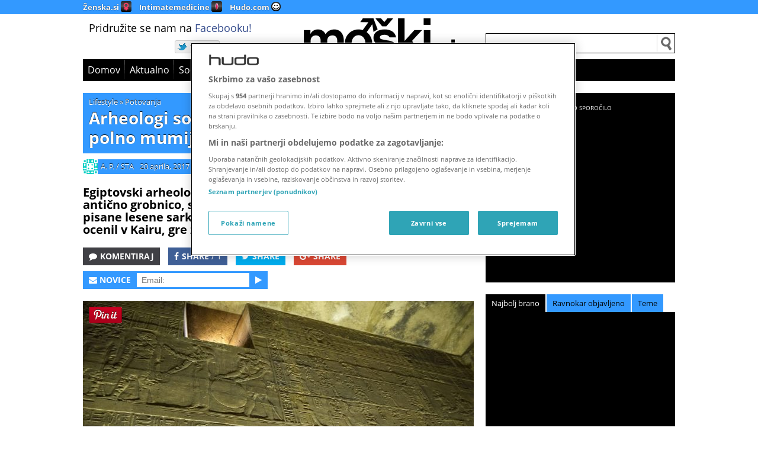

--- FILE ---
content_type: text/html; charset=UTF-8
request_url: https://moski.hudo.com/lifestyle/potovanja/arheologi-so-odkrili-3500-let-staro-grobnico-polno-mumij/
body_size: 30583
content:
<!DOCTYPE html><html lang="sl-SI" ><head><meta charset="UTF-8" ><title>Arheologi so odkrili 3500 let staro grobnico polno mumij | Moški.siMoški.si</title><meta name="description" content="Egiptovski arheologi so v bližini Luksorja na jugu Egipta odkrili antično grobnico, stari več kot 3500 let, v njej pa osem mumij, pisane lesene sarkofage in več kot tisoč pogrebnih figuric. Kot so ocenil v Kairu, gre za pomembno odkrije."><link rel="profile" href="http://gmpg.org/xfn/11" > <!--[if lt IE 9]> <script src="https://moski.hudo.com/wp-content/themes/vsnmag/js/html5.js" type="text/javascript"></script> <![endif]-->  <script defer src="[data-uri]"></script> <!-- noptimize -->
<script>
/* https://github.com/matthewhudson/device.js */
/*! device.js 0.2.7 */
(function(){var a,b,c,d,e,f,g,h,i,j;b=window.device,a={},window.device=a,d=window.document.documentElement,j=window.navigator.userAgent.toLowerCase(),a.ios=function(){return a.iphone()||a.ipod()||a.ipad()},a.iphone=function(){return!a.windows()&&e("iphone")},a.ipod=function(){return e("ipod")},a.ipad=function(){return e("ipad")},a.android=function(){return!a.windows()&&e("android")},a.androidPhone=function(){return a.android()&&e("mobile")},a.androidTablet=function(){return a.android()&&!e("mobile")},a.blackberry=function(){return e("blackberry")||e("bb10")||e("rim")},a.blackberryPhone=function(){return a.blackberry()&&!e("tablet")},a.blackberryTablet=function(){return a.blackberry()&&e("tablet")},a.windows=function(){return e("windows")},a.windowsPhone=function(){return a.windows()&&e("phone")},a.windowsTablet=function(){return a.windows()&&e("touch")&&!a.windowsPhone()},a.fxos=function(){return(e("(mobile;")||e("(tablet;"))&&e("; rv:")},a.fxosPhone=function(){return a.fxos()&&e("mobile")},a.fxosTablet=function(){return a.fxos()&&e("tablet")},a.meego=function(){return e("meego")},a.cordova=function(){return window.cordova&&"file:"===location.protocol},a.nodeWebkit=function(){return"object"==typeof window.process},a.mobile=function(){return a.androidPhone()||a.iphone()||a.ipod()||a.windowsPhone()||a.blackberryPhone()||a.fxosPhone()||a.meego()},a.tablet=function(){return a.ipad()||a.androidTablet()||a.blackberryTablet()||a.windowsTablet()||a.fxosTablet()},a.desktop=function(){return!a.tablet()&&!a.mobile()},a.television=function(){var a;for(television=["googletv","viera","smarttv","internet.tv","netcast","nettv","appletv","boxee","kylo","roku","dlnadoc","roku","pov_tv","hbbtv","ce-html"],a=0;a<television.length;){if(e(television[a]))return!0;a++}return!1},a.portrait=function(){return window.innerHeight/window.innerWidth>1},a.landscape=function(){return window.innerHeight/window.innerWidth<1},a.noConflict=function(){return window.device=b,this},e=function(a){return-1!==j.indexOf(a)},g=function(a){var b;return b=new RegExp(a,"i"),d.className.match(b)},c=function(a){var b=null;g(a)||(b=d.className.replace(/^\s+|\s+$/g,""),d.className=b+" "+a)},i=function(a){g(a)&&(d.className=d.className.replace(" "+a,""))},a.ios()?a.ipad()?c("ios ipad tablet"):a.iphone()?c("ios iphone mobile"):a.ipod()&&c("ios ipod mobile"):a.android()?c(a.androidTablet()?"android tablet":"android mobile"):a.blackberry()?c(a.blackberryTablet()?"blackberry tablet":"blackberry mobile"):a.windows()?c(a.windowsTablet()?"windows tablet":a.windowsPhone()?"windows mobile":"desktop"):a.fxos()?c(a.fxosTablet()?"fxos tablet":"fxos mobile"):a.meego()?c("meego mobile"):a.nodeWebkit()?c("node-webkit"):a.television()?c("television"):a.desktop()&&c("desktop"),a.cordova()&&c("cordova"),f=function(){a.landscape()?(i("portrait"),c("landscape")):(i("landscape"),c("portrait"))},h=Object.prototype.hasOwnProperty.call(window,"onorientationchange")?"orientationchange":"resize",window.addEventListener?window.addEventListener(h,f,!1):window.attachEvent?window.attachEvent(h,f):window[h]=f,f(),"function"==typeof define&&"object"==typeof define.amd&&define.amd?define(function(){return a}):"undefined"!=typeof module&&module.exports?module.exports=a:window.device=a}).call(this);
	</script>
<!-- /noptimize --><meta name="viewport" id="viewportmeta" content="width=device-width,initial-scale=1"> <script defer src="[data-uri]"></script> <meta name='robots' content='index, follow, max-image-preview:large, max-snippet:-1, max-video-preview:-1' /><link rel="canonical" href="https://moski.hudo.com/lifestyle/potovanja/arheologi-so-odkrili-3500-let-staro-grobnico-polno-mumij/" /><meta property="og:locale" content="sl_SI" /><meta property="og:type" content="article" /><meta property="og:title" content="Arheologi so odkrili 3500 let staro grobnico polno mumij | Moški.si" /><meta property="og:description" content="Egiptovski arheologi so v bližini Luksorja na jugu Egipta odkrili antično grobnico, stari več kot 3500 let, v njej pa osem mumij, pisane lesene sarkofage in več kot tisoč pogrebnih figuric. Kot so ocenil v Kairu, gre za pomembno odkrije." /><meta property="og:url" content="https://moski.hudo.com/lifestyle/potovanja/arheologi-so-odkrili-3500-let-staro-grobnico-polno-mumij/" /><meta property="og:site_name" content="Moški.si" /><meta property="article:publisher" content="https://www.facebook.com/moskipikasi/" /><meta property="article:published_time" content="2017-04-20T03:39:19+00:00" /><meta property="article:modified_time" content="2017-04-20T03:39:20+00:00" /><meta property="og:image" content="https://moski.hudo.com/wp-content/uploads/2017/04/profimedia-0150343550.jpg" /><meta property="og:image:width" content="1250" /><meta property="og:image:height" content="937" /><meta property="og:image:type" content="image/jpeg" /><meta name="author" content="A. P. / STA" /><meta name="twitter:card" content="summary_large_image" /><meta name="twitter:creator" content="@moskisi" /><meta name="twitter:site" content="@moskisi" /><meta name="twitter:label1" content="Written by" /><meta name="twitter:data1" content="A. P. / STA" /><meta name="twitter:label2" content="Est. reading time" /><meta name="twitter:data2" content="1 minuta" /> <script type="application/ld+json" class="yoast-schema-graph">{"@context":"https://schema.org","@graph":[{"@type":"WebPage","@id":"https://moski.hudo.com/lifestyle/potovanja/arheologi-so-odkrili-3500-let-staro-grobnico-polno-mumij/","url":"https://moski.hudo.com/lifestyle/potovanja/arheologi-so-odkrili-3500-let-staro-grobnico-polno-mumij/","name":"Arheologi so odkrili 3500 let staro grobnico polno mumij | Moški.si","isPartOf":{"@id":"https://moski.hudo.com/#website"},"primaryImageOfPage":{"@id":"https://moski.hudo.com/lifestyle/potovanja/arheologi-so-odkrili-3500-let-staro-grobnico-polno-mumij/#primaryimage"},"image":{"@id":"https://moski.hudo.com/lifestyle/potovanja/arheologi-so-odkrili-3500-let-staro-grobnico-polno-mumij/#primaryimage"},"thumbnailUrl":"https://moski.hudo.com/wp-content/uploads/2017/04/profimedia-0150343550.jpg","datePublished":"2017-04-20T03:39:19+00:00","dateModified":"2017-04-20T03:39:20+00:00","author":{"@id":"https://moski.hudo.com/#/schema/person/4c08c7a40224bbe64a6adfaba9c89c53"},"breadcrumb":{"@id":"https://moski.hudo.com/lifestyle/potovanja/arheologi-so-odkrili-3500-let-staro-grobnico-polno-mumij/#breadcrumb"},"inLanguage":"sl-SI","potentialAction":[{"@type":"ReadAction","target":["https://moski.hudo.com/lifestyle/potovanja/arheologi-so-odkrili-3500-let-staro-grobnico-polno-mumij/"]}]},{"@type":"ImageObject","inLanguage":"sl-SI","@id":"https://moski.hudo.com/lifestyle/potovanja/arheologi-so-odkrili-3500-let-staro-grobnico-polno-mumij/#primaryimage","url":"https://moski.hudo.com/wp-content/uploads/2017/04/profimedia-0150343550.jpg","contentUrl":"https://moski.hudo.com/wp-content/uploads/2017/04/profimedia-0150343550.jpg","width":1250,"height":937,"caption":"foto:Profimedia"},{"@type":"BreadcrumbList","@id":"https://moski.hudo.com/lifestyle/potovanja/arheologi-so-odkrili-3500-let-staro-grobnico-polno-mumij/#breadcrumb","itemListElement":[{"@type":"ListItem","position":1,"name":"Home","item":"https://moski.hudo.com/"},{"@type":"ListItem","position":2,"name":"Arheologi so odkrili 3500 let staro grobnico polno mumij"}]},{"@type":"WebSite","@id":"https://moski.hudo.com/#website","url":"https://moski.hudo.com/","name":"Moški.si","description":"Spletno kraljestvo za moške","potentialAction":[{"@type":"SearchAction","target":{"@type":"EntryPoint","urlTemplate":"https://moski.hudo.com/?s={search_term_string}"},"query-input":"required name=search_term_string"}],"inLanguage":"sl-SI"},{"@type":"Person","@id":"https://moski.hudo.com/#/schema/person/4c08c7a40224bbe64a6adfaba9c89c53","name":"A. P. / STA","image":{"@type":"ImageObject","inLanguage":"sl-SI","@id":"https://moski.hudo.com/#/schema/person/image/","url":"https://secure.gravatar.com/avatar/6555d1eff7d2bc1873a095bd9fed2c60?s=96&d=identicon&r=g","contentUrl":"https://secure.gravatar.com/avatar/6555d1eff7d2bc1873a095bd9fed2c60?s=96&d=identicon&r=g","caption":"A. P. / STA"}}]}</script> <link rel='dns-prefetch' href='//moski.hudo.com' /><link rel="alternate" type="application/rss+xml" title="Moški.si &raquo; Vir" href="https://moski.hudo.com/rss/" /><link rel="alternate" type="application/rss+xml" title="Moški.si &raquo; Vir komentarjev" href="https://moski.hudo.com/comments/rss/" /> <script defer src="[data-uri]"></script> <style type="text/css">img.wp-smiley,
img.emoji {
	display: inline !important;
	border: none !important;
	box-shadow: none !important;
	height: 1em !important;
	width: 1em !important;
	margin: 0 0.07em !important;
	vertical-align: -0.1em !important;
	background: none !important;
	padding: 0 !important;
}</style><link rel='stylesheet' id='wp-block-library-css' href='https://moski.hudo.com/wp-includes/css/dist/block-library/style.min.css?ver=6.3.2' type='text/css' media='all' /><style id='classic-theme-styles-inline-css' type='text/css'>/*! This file is auto-generated */
.wp-block-button__link{color:#fff;background-color:#32373c;border-radius:9999px;box-shadow:none;text-decoration:none;padding:calc(.667em + 2px) calc(1.333em + 2px);font-size:1.125em}.wp-block-file__button{background:#32373c;color:#fff;text-decoration:none}</style><style id='global-styles-inline-css' type='text/css'>body{--wp--preset--color--black: #000000;--wp--preset--color--cyan-bluish-gray: #abb8c3;--wp--preset--color--white: #ffffff;--wp--preset--color--pale-pink: #f78da7;--wp--preset--color--vivid-red: #cf2e2e;--wp--preset--color--luminous-vivid-orange: #ff6900;--wp--preset--color--luminous-vivid-amber: #fcb900;--wp--preset--color--light-green-cyan: #7bdcb5;--wp--preset--color--vivid-green-cyan: #00d084;--wp--preset--color--pale-cyan-blue: #8ed1fc;--wp--preset--color--vivid-cyan-blue: #0693e3;--wp--preset--color--vivid-purple: #9b51e0;--wp--preset--gradient--vivid-cyan-blue-to-vivid-purple: linear-gradient(135deg,rgba(6,147,227,1) 0%,rgb(155,81,224) 100%);--wp--preset--gradient--light-green-cyan-to-vivid-green-cyan: linear-gradient(135deg,rgb(122,220,180) 0%,rgb(0,208,130) 100%);--wp--preset--gradient--luminous-vivid-amber-to-luminous-vivid-orange: linear-gradient(135deg,rgba(252,185,0,1) 0%,rgba(255,105,0,1) 100%);--wp--preset--gradient--luminous-vivid-orange-to-vivid-red: linear-gradient(135deg,rgba(255,105,0,1) 0%,rgb(207,46,46) 100%);--wp--preset--gradient--very-light-gray-to-cyan-bluish-gray: linear-gradient(135deg,rgb(238,238,238) 0%,rgb(169,184,195) 100%);--wp--preset--gradient--cool-to-warm-spectrum: linear-gradient(135deg,rgb(74,234,220) 0%,rgb(151,120,209) 20%,rgb(207,42,186) 40%,rgb(238,44,130) 60%,rgb(251,105,98) 80%,rgb(254,248,76) 100%);--wp--preset--gradient--blush-light-purple: linear-gradient(135deg,rgb(255,206,236) 0%,rgb(152,150,240) 100%);--wp--preset--gradient--blush-bordeaux: linear-gradient(135deg,rgb(254,205,165) 0%,rgb(254,45,45) 50%,rgb(107,0,62) 100%);--wp--preset--gradient--luminous-dusk: linear-gradient(135deg,rgb(255,203,112) 0%,rgb(199,81,192) 50%,rgb(65,88,208) 100%);--wp--preset--gradient--pale-ocean: linear-gradient(135deg,rgb(255,245,203) 0%,rgb(182,227,212) 50%,rgb(51,167,181) 100%);--wp--preset--gradient--electric-grass: linear-gradient(135deg,rgb(202,248,128) 0%,rgb(113,206,126) 100%);--wp--preset--gradient--midnight: linear-gradient(135deg,rgb(2,3,129) 0%,rgb(40,116,252) 100%);--wp--preset--font-size--small: 13px;--wp--preset--font-size--medium: 20px;--wp--preset--font-size--large: 36px;--wp--preset--font-size--x-large: 42px;--wp--preset--spacing--20: 0.44rem;--wp--preset--spacing--30: 0.67rem;--wp--preset--spacing--40: 1rem;--wp--preset--spacing--50: 1.5rem;--wp--preset--spacing--60: 2.25rem;--wp--preset--spacing--70: 3.38rem;--wp--preset--spacing--80: 5.06rem;--wp--preset--shadow--natural: 6px 6px 9px rgba(0, 0, 0, 0.2);--wp--preset--shadow--deep: 12px 12px 50px rgba(0, 0, 0, 0.4);--wp--preset--shadow--sharp: 6px 6px 0px rgba(0, 0, 0, 0.2);--wp--preset--shadow--outlined: 6px 6px 0px -3px rgba(255, 255, 255, 1), 6px 6px rgba(0, 0, 0, 1);--wp--preset--shadow--crisp: 6px 6px 0px rgba(0, 0, 0, 1);}:where(.is-layout-flex){gap: 0.5em;}:where(.is-layout-grid){gap: 0.5em;}body .is-layout-flow > .alignleft{float: left;margin-inline-start: 0;margin-inline-end: 2em;}body .is-layout-flow > .alignright{float: right;margin-inline-start: 2em;margin-inline-end: 0;}body .is-layout-flow > .aligncenter{margin-left: auto !important;margin-right: auto !important;}body .is-layout-constrained > .alignleft{float: left;margin-inline-start: 0;margin-inline-end: 2em;}body .is-layout-constrained > .alignright{float: right;margin-inline-start: 2em;margin-inline-end: 0;}body .is-layout-constrained > .aligncenter{margin-left: auto !important;margin-right: auto !important;}body .is-layout-constrained > :where(:not(.alignleft):not(.alignright):not(.alignfull)){max-width: var(--wp--style--global--content-size);margin-left: auto !important;margin-right: auto !important;}body .is-layout-constrained > .alignwide{max-width: var(--wp--style--global--wide-size);}body .is-layout-flex{display: flex;}body .is-layout-flex{flex-wrap: wrap;align-items: center;}body .is-layout-flex > *{margin: 0;}body .is-layout-grid{display: grid;}body .is-layout-grid > *{margin: 0;}:where(.wp-block-columns.is-layout-flex){gap: 2em;}:where(.wp-block-columns.is-layout-grid){gap: 2em;}:where(.wp-block-post-template.is-layout-flex){gap: 1.25em;}:where(.wp-block-post-template.is-layout-grid){gap: 1.25em;}.has-black-color{color: var(--wp--preset--color--black) !important;}.has-cyan-bluish-gray-color{color: var(--wp--preset--color--cyan-bluish-gray) !important;}.has-white-color{color: var(--wp--preset--color--white) !important;}.has-pale-pink-color{color: var(--wp--preset--color--pale-pink) !important;}.has-vivid-red-color{color: var(--wp--preset--color--vivid-red) !important;}.has-luminous-vivid-orange-color{color: var(--wp--preset--color--luminous-vivid-orange) !important;}.has-luminous-vivid-amber-color{color: var(--wp--preset--color--luminous-vivid-amber) !important;}.has-light-green-cyan-color{color: var(--wp--preset--color--light-green-cyan) !important;}.has-vivid-green-cyan-color{color: var(--wp--preset--color--vivid-green-cyan) !important;}.has-pale-cyan-blue-color{color: var(--wp--preset--color--pale-cyan-blue) !important;}.has-vivid-cyan-blue-color{color: var(--wp--preset--color--vivid-cyan-blue) !important;}.has-vivid-purple-color{color: var(--wp--preset--color--vivid-purple) !important;}.has-black-background-color{background-color: var(--wp--preset--color--black) !important;}.has-cyan-bluish-gray-background-color{background-color: var(--wp--preset--color--cyan-bluish-gray) !important;}.has-white-background-color{background-color: var(--wp--preset--color--white) !important;}.has-pale-pink-background-color{background-color: var(--wp--preset--color--pale-pink) !important;}.has-vivid-red-background-color{background-color: var(--wp--preset--color--vivid-red) !important;}.has-luminous-vivid-orange-background-color{background-color: var(--wp--preset--color--luminous-vivid-orange) !important;}.has-luminous-vivid-amber-background-color{background-color: var(--wp--preset--color--luminous-vivid-amber) !important;}.has-light-green-cyan-background-color{background-color: var(--wp--preset--color--light-green-cyan) !important;}.has-vivid-green-cyan-background-color{background-color: var(--wp--preset--color--vivid-green-cyan) !important;}.has-pale-cyan-blue-background-color{background-color: var(--wp--preset--color--pale-cyan-blue) !important;}.has-vivid-cyan-blue-background-color{background-color: var(--wp--preset--color--vivid-cyan-blue) !important;}.has-vivid-purple-background-color{background-color: var(--wp--preset--color--vivid-purple) !important;}.has-black-border-color{border-color: var(--wp--preset--color--black) !important;}.has-cyan-bluish-gray-border-color{border-color: var(--wp--preset--color--cyan-bluish-gray) !important;}.has-white-border-color{border-color: var(--wp--preset--color--white) !important;}.has-pale-pink-border-color{border-color: var(--wp--preset--color--pale-pink) !important;}.has-vivid-red-border-color{border-color: var(--wp--preset--color--vivid-red) !important;}.has-luminous-vivid-orange-border-color{border-color: var(--wp--preset--color--luminous-vivid-orange) !important;}.has-luminous-vivid-amber-border-color{border-color: var(--wp--preset--color--luminous-vivid-amber) !important;}.has-light-green-cyan-border-color{border-color: var(--wp--preset--color--light-green-cyan) !important;}.has-vivid-green-cyan-border-color{border-color: var(--wp--preset--color--vivid-green-cyan) !important;}.has-pale-cyan-blue-border-color{border-color: var(--wp--preset--color--pale-cyan-blue) !important;}.has-vivid-cyan-blue-border-color{border-color: var(--wp--preset--color--vivid-cyan-blue) !important;}.has-vivid-purple-border-color{border-color: var(--wp--preset--color--vivid-purple) !important;}.has-vivid-cyan-blue-to-vivid-purple-gradient-background{background: var(--wp--preset--gradient--vivid-cyan-blue-to-vivid-purple) !important;}.has-light-green-cyan-to-vivid-green-cyan-gradient-background{background: var(--wp--preset--gradient--light-green-cyan-to-vivid-green-cyan) !important;}.has-luminous-vivid-amber-to-luminous-vivid-orange-gradient-background{background: var(--wp--preset--gradient--luminous-vivid-amber-to-luminous-vivid-orange) !important;}.has-luminous-vivid-orange-to-vivid-red-gradient-background{background: var(--wp--preset--gradient--luminous-vivid-orange-to-vivid-red) !important;}.has-very-light-gray-to-cyan-bluish-gray-gradient-background{background: var(--wp--preset--gradient--very-light-gray-to-cyan-bluish-gray) !important;}.has-cool-to-warm-spectrum-gradient-background{background: var(--wp--preset--gradient--cool-to-warm-spectrum) !important;}.has-blush-light-purple-gradient-background{background: var(--wp--preset--gradient--blush-light-purple) !important;}.has-blush-bordeaux-gradient-background{background: var(--wp--preset--gradient--blush-bordeaux) !important;}.has-luminous-dusk-gradient-background{background: var(--wp--preset--gradient--luminous-dusk) !important;}.has-pale-ocean-gradient-background{background: var(--wp--preset--gradient--pale-ocean) !important;}.has-electric-grass-gradient-background{background: var(--wp--preset--gradient--electric-grass) !important;}.has-midnight-gradient-background{background: var(--wp--preset--gradient--midnight) !important;}.has-small-font-size{font-size: var(--wp--preset--font-size--small) !important;}.has-medium-font-size{font-size: var(--wp--preset--font-size--medium) !important;}.has-large-font-size{font-size: var(--wp--preset--font-size--large) !important;}.has-x-large-font-size{font-size: var(--wp--preset--font-size--x-large) !important;}
.wp-block-navigation a:where(:not(.wp-element-button)){color: inherit;}
:where(.wp-block-post-template.is-layout-flex){gap: 1.25em;}:where(.wp-block-post-template.is-layout-grid){gap: 1.25em;}
:where(.wp-block-columns.is-layout-flex){gap: 2em;}:where(.wp-block-columns.is-layout-grid){gap: 2em;}
.wp-block-pullquote{font-size: 1.5em;line-height: 1.6;}</style><link rel='stylesheet' id='slickcss-css' href='https://moski.hudo.com/wp-content/cache/autoptimize/1/css/autoptimize_single_06ea0c154bbac8869d3fcd7f3ddef1ba.css?ver=6.3.2' type='text/css' media='all' /><link rel='stylesheet' id='fontawesome-css' href='https://moski.hudo.com/wp-content/cache/autoptimize/1/css/autoptimize_single_c495654869785bc3df60216616814ad1.css?ver=6.3.2' type='text/css' media='all' /><link rel='stylesheet' id='theme-css' href='https://moski.hudo.com/wp-content/cache/autoptimize/1/css/autoptimize_single_9bb8f4dd38647825a9ab4d3da9a13b79.css?ver=1.13' type='text/css' media='all' /><link rel='stylesheet' id='bbpress-css' href='https://moski.hudo.com/wp-content/cache/autoptimize/1/css/autoptimize_single_6e1a3017f860a2df40442f19637aefca.css?ver=6.3.2' type='text/css' media='all' /><link rel='stylesheet' id='themeextras-css' href='https://moski.hudo.com/wp-content/cache/autoptimize/1/css/autoptimize_single_2799f1187dc14152ec87c3f85aaa9dbe.css?ver=6.3.2' type='text/css' media='all' /> <script type='text/javascript' src='https://moski.hudo.com/wp-includes/js/jquery/jquery.min.js?ver=3.7.0' id='jquery-core-js'></script> <script defer type='text/javascript' src='https://moski.hudo.com/wp-includes/js/jquery/jquery-migrate.min.js?ver=3.4.1' id='jquery-migrate-js'></script> <link rel="https://api.w.org/" href="https://moski.hudo.com/wp-json/" /><link rel="alternate" type="application/json" href="https://moski.hudo.com/wp-json/wp/v2/posts/204226" /><link rel="EditURI" type="application/rsd+xml" title="RSD" href="https://moski.hudo.com/xmlrpc.php?rsd" /><meta name="generator" content="WordPress 6.3.2" /><link rel='shortlink' href='https://moski.hudo.com/?p=204226' /><link rel="alternate" type="application/json+oembed" href="https://moski.hudo.com/wp-json/oembed/1.0/embed?url=https%3A%2F%2Fmoski.hudo.com%2Flifestyle%2Fpotovanja%2Farheologi-so-odkrili-3500-let-staro-grobnico-polno-mumij%2F" /><link rel="alternate" type="text/xml+oembed" href="https://moski.hudo.com/wp-json/oembed/1.0/embed?url=https%3A%2F%2Fmoski.hudo.com%2Flifestyle%2Fpotovanja%2Farheologi-so-odkrili-3500-let-staro-grobnico-polno-mumij%2F&#038;format=xml" /><meta property="fb:pages" content="159034870773723" /><link rel="Shortcut Icon" type="image/x-icon" href="/moski.ico" /><style>.embed-notice {
    background: #efefef;
    padding: 0.5em 1em 0.5em 2.5em;
    background-image:url(/cookie.png);
    background-size: 1.8em;
    background-repeat: no-repeat;
    background-position: 5px center;
    position:relative;
    z-index:2;
}
.embed-notice a {
    background:white;
    padding:2px 4px;
    text-decoration:underline;
}
.hide-embed-notice .embed-notice {
    display:none;
}
#ot-sdk-btn-floating.ot-floating-button button {
    padding:0;
}</style><!-- noptimize -->


<!-- OneTrust Cookies Consent Notice start for hudo.com -->
<script src="https://cdn.cookielaw.org/scripttemplates/otSDKStub.js"  type="text/javascript" charset="UTF-8" data-domain-script="dfb3d74c-7084-4e7d-bec4-99b1d6edd840" ></script>
<!-- OneTrust Cookies Consent Notice end for hudo.com -->


<script>
   TRACKER_URL = "https://si.contentexchange.me/static/tracker.js";
</script>

			<script type="text/javascript">
				//Google analytics sets no cookies until you send something
				GA_ID = "UA-1848398-23,*UA-65523235-6";
				MOSS_ID = "2141";
				COOKIE_PAGE = '171097';
				DOMAINS = 'zenska.si,hudo.com,igrice.si';
				HOTJAR_ID = '';
				(function(i,s,o,g,r,a,m){i['GoogleAnalyticsObject']=r;i[r]=i[r]||function(){
				(i[r].q=i[r].q||[]).push(arguments)},i[r].l=1*new Date();a=s.createElement(o),
				m=s.getElementsByTagName(o)[0];a.async=1;a.src=g;m.parentNode.insertBefore(a,m)
				})(window,document,'script','//www.google-analytics.com/analytics.js','ga');
			</script>
<script>
	//Pinterest - sets no cookies
	(function(d){
    var f = d.getElementsByTagName('SCRIPT')[0], p = d.createElement('SCRIPT');
    p.type = 'text/javascript';
    p.async = true;
    p.src = '//assets.pinterest.com/js/pinit.js';
    f.parentNode.insertBefore(p, f);
}(document));

/* lazy ads */

var guid = function() {return Math.random().toString(36).substr(2)}

var load_ads = function (kanal) {

//console.log('load_ads')
//load confiant script
//      var scr = document.createElement('script');
//      scr.src = "https://cdn.confiant-integrations.net/jESE_Rw6JWCv4Ks8-k6iL08JfuM/gpt_and_prebid/config.js"
//      document.body.appendChild(scr)


    var bextag = window.bextag = window.bextag || {},
        queue = bextag.hbQueue = bextag.hbQueue || [],
        bexAdSuccess = bextag.onBexAdSuccess = bextag.onBexAdSuccess || [];
        bexAdFailed = bextag.onBexAdFailed = bextag.onBexAdFailed || [];

    //queue.push(function() {
	    bexAdSuccess.push(function(element) {
		    var asideElement = element.parentElement.parentElement
		    asideElement.classList.add('loaded')
		    //console.log('OK ad',element)
	    })
	    // Called when there is no ad or the ad fails to load
	    bexAdFailed.push(function(element) {
		    //console.log('failed ad',element)
	    });
    //})

	  document.querySelectorAll('.ad-placeholder').forEach(function(ad,idx) {
	      if (ad.getAttribute('done')) return;
	      //console.log && console.log('zone: '+ad.getAttribute('data-zone'));
	      ad.setAttribute('done', 1)
	      ad.setAttribute('id', '_hb_' + idx);
	      var zone = (device.mobile()||device.tablet()) && ad.getAttribute('data-mobile') || ad.getAttribute('data-zone');
        if (zone) {
//          ad.innerHTML = '<ins data-revive-zoneid="'+zone+'" data-revive-id="305209296bcbee6e457a08b38a9b2a66"></ins>';
          try {
            var u = top.location.href.match('bex_hbint') 
                ? 'https://hbint.contentexchange.me/placement/'
                : 'https://hb.contentexchange.me/placement/';
          } catch(e) {
            var u = 'https://hb.contentexchange.me/placement/'
          }

          var s = document.createElement('script');       
          s.src = u + zone;
          ad.appendChild(s);
        }

	  });

} // load ads

var load_analytics = function(withoutAds,noStorage) {
	var _gas = GA_ID.split(',');
	for (var i=0;i<_gas.length;i++) {
		var opt = {cookieDomain:'auto'};
		_ga = _gas[i];
		if (_ga[0]=='*') {
			_ga = _ga.substr(1);
			opt.allowLinker = true;
		}
		opt.name = 'ga_'+i;
		opt.cookieFlags = 'max-age=63072000;secure;samesite=none'
		if (noStorage) opt.storage = 'none'
		console.log(i,_ga,opt);
		ga('create',_ga,opt);
		if (withoutAds) ga(opt.name+'.set', 'displayFeaturesTask', null);
		else ga(opt.name+'.require', 'displayfeatures');
		if (0 && opt.allowLinker) {
			ga(opt.name+'.require', 'linker');
			ga(opt.name+'.linker:autoLink', DOMAINS);
		}
		ga(opt.name+'.send','pageview');
	}
  //if (noStorage) return;
  window['gtag_enable_tcf_support'] = true;

  // Google tag (gtag.js) -->
  window.dataLayer = window.dataLayer || [];
  function gtag(){dataLayer.push(arguments);}
  
  gtag('js', new Date());
  gtag('set', 'cookie_flags', 'SameSite=None;Secure');
  gtag('config', 'G-DK0CLDWFTX');

  loadScript("https://www.googletagmanager.com/gtag/js?id=G-DK0CLDWFTX");

  (function(w,d,s,l,i){w[l]=w[l]||[];w[l].push({'gtm.start':
  new Date().getTime(),event:'gtm.js'});var f=d.getElementsByTagName(s)[0],
  j=d.createElement(s),dl=l!='dataLayer'?'&l='+l:'';j.async=true;j.src=
  'https://www.googletagmanager.com/gtm.js?id='+i+dl;f.parentNode.insertBefore(j,f);
  })(window,document,'script','dataLayer','GTM-T44PV8F');
};

var load_hotjar = function() {
  var site_id = window.HOTJAR_ID;
  if (site_id) (function(h,o,t,j,a,r){ h.hj=h.hj||function(){(h.hj.q=h.hj.q||[]).push(arguments)}; h._hjSettings={hjid:site_id,hjsv:6}; a=o.getElementsByTagName('head')[0]; r=o.createElement('script');r.async=1; r.src=t+h._hjSettings.hjid+j+h._hjSettings.hjsv; a.appendChild(r); })(window,document,'https://static.hotjar.com/c/hotjar-','.js?sv=')
}

//wait for TCF API to load

	//(function() {
    var tcfTimeout = false, onesignal_loaded = false;
    var dolog = console.log;
    var loadScript = function(src) {var s = document.createElement('script');s.src = src;document.head.appendChild(s)}
    var testPurpose = function(tc,required) {if (!tc.gdprApplies) return true; var test = true; for (var r of required) {test = test && tc.purpose.consents[r]}; return test;}
    
		var listenToTcfApi = function() {
		  window.clearTimeout(tcfTimeout);
		  dolog('peek')
			if(typeof window.__tcfapi === "function") {          
				__tcfapi("ping", 2, function(pingReturn) {
					if(pingReturn.cmpLoaded && pingReturn.cmpStatus === "loaded") {
					  __tcfapi("addEventListener", 2, function(tcData, success) {
						  dolog("tcData event", success, tcData);
						  if(success && (tcData.eventStatus === "tcloaded" || tcData.eventStatus === "useractioncomplete")) {
						  	tcIsReady = true;

                dolog('CMP ready')
                
                //always load CE, BEX
                //console.log('trackers')
                loadScript(TRACKER_URL)
                loadScript('https://analytics.contentexchange.me/bex/load/5ba610a5c3c079478ee44e8e')
                
                //console.log('analytics + ads')
                if (testPurpose(tcData,[1,2,7])) {
                //P1,2,7 (+P3,4) => HB ads (personalized), crossdomain GA, GTM
                  load_analytics()
                  load_ads()
                  load_hotjar();
                } else if (testPurpose(tcData,[1])) {
                //P1 => load ordinaryy GA, GTM
                  load_analytics(true);
                  load_hotjar();
                } else load_analytics(true,true) //cookieless GA, GTM
                
                console.log('moss',MOSS_ID)
                //P1 => load MOSS
                if (MOSS_ID && testPurpose(tcData,[1])) (function() {
				            window.dm = window.dm || {AjaxData:[]}, 
				            window.dm.AjaxEvent = function(et,d){dm.AjaxData.push({et:et,d:d}),window.DotMetricsObj&&DotMetricsObj.onAjaxDataUpdate()};
				            var d=document,
				            h=d.getElementsByTagName('head')[0],
				            s=d.createElement('script');
				            s.type='text/javascript';
				            s.async=true;
				            s.src=document.location.protocol + '//script.dotmetrics.net/door.js?id='  + MOSS_ID;
				            h.appendChild(s);
			            }());
                //different embeders have different GDPR req
                //youtube
                //tiktok
                //insta
                //twit
                //fbk, imgur, reddit
                //HACK - purpose checking disabled, vendor chacking disabled ofr Instagram
                //if (testPurpose(tcData,[1])) {
                  //show all embeds
                  setTimeout( function() {
                    //document.body.classList.add('hide-embed-notice')
                    var vnd = OnetrustActiveGroups || '';
                    console.log('active groups',OnetrustActiveGroups)
                    document.querySelectorAll('[optanon-src]').forEach(node => {
                      var src = node.getAttribute('optanon-src');
                          service = [
                            {id:'V2',url:'youtube.com'},
                            {id:'V3',url:'instagram.com'},
                            {id:'V4',url:'tiktok.com'},
                            {id:'V5',url:'twitter.com'},
                            {id:'V6',url:'vimeo.com'},
                            {id:'V8',url:'facebook.com'},
                            {id:'V9',url:'rumble.com'},

                            //{id:'V7',url:'onesignal.com'},
                          ];
                      service.forEach(s => {
                        if ( s.id=='V3' || vnd.match(new RegExp(','+s.id+',')) && src.match(s.url) ) {
                          if (node.tagName=='SCRIPT') node.type='text/javascript';
                          node.src = src; 
                          node.removeAttribute('optanon-src');
                          node.parentElement.classList.add('hide-embed-notice')
                        }
                      })
                    })
                    //load one-signal - out of band vendor!
                    if ( vnd.match(/,V7,/) && !onesignal_loaded ) {
                      onesignal_loaded = true;
                      loadScript("https://cdn.onesignal.com/sdks/OneSignalSDK.js")
                    }
                  }, 50 );
                //}

						    //__tcfapi("removeEventListener", 2, function (success) {}, tcData.listenerId);

						  }
						});
				  } else {
				    dolog('not active yet - ping')
            tcfTimeout = window.setTimeout(listenToTcfApi, 100);				  	
				  }
			  });
			} else { 
				dolog('no __tcfapi - yet?')
				tcfTimeout = window.setTimeout(listenToTcfApi, 100);
			}
	  	};

	  	listenToTcfApi();


</script>
<!-- /noptimize --><meta name="onesignal" content="wordpress-plugin"/> <script defer src="[data-uri]"></script> <style>.embed-notice {
    background: #efefef;
    padding: 0.5em 1em 0.5em 2.5em;
    background-image:url(/cookie.png);
    background-size: 1.8em;
    background-repeat: no-repeat;
    background-position: 5px center;
    position:relative;
    z-index:2;
}
.embed-notice a {
    background:white;
    padding:2px 4px;
    text-decoration:underline;
}
.hide-embed-notice .embed-notice {
    display:none;
}
#ot-sdk-btn-floating.ot-floating-button button {
    padding:0;
}</style><!-- noptimize -->


<!-- OneTrust Cookies Consent Notice start for hudo.com -->
<script src="https://cdn.cookielaw.org/scripttemplates/otSDKStub.js"  type="text/javascript" charset="UTF-8" data-domain-script="dfb3d74c-7084-4e7d-bec4-99b1d6edd840" ></script>
<!-- OneTrust Cookies Consent Notice end for hudo.com -->


<script>
   TRACKER_URL = "https://si.contentexchange.me/static/tracker.js";
</script>

			<script type="text/javascript">
				//Google analytics sets no cookies until you send something
				GA_ID = "UA-1848398-23,*UA-65523235-6";
				MOSS_ID = "2141";
				COOKIE_PAGE = '171097';
				DOMAINS = 'zenska.si,hudo.com,igrice.si';
				HOTJAR_ID = '';
				(function(i,s,o,g,r,a,m){i['GoogleAnalyticsObject']=r;i[r]=i[r]||function(){
				(i[r].q=i[r].q||[]).push(arguments)},i[r].l=1*new Date();a=s.createElement(o),
				m=s.getElementsByTagName(o)[0];a.async=1;a.src=g;m.parentNode.insertBefore(a,m)
				})(window,document,'script','//www.google-analytics.com/analytics.js','ga');
			</script>
<script>
	//Pinterest - sets no cookies
	(function(d){
    var f = d.getElementsByTagName('SCRIPT')[0], p = d.createElement('SCRIPT');
    p.type = 'text/javascript';
    p.async = true;
    p.src = '//assets.pinterest.com/js/pinit.js';
    f.parentNode.insertBefore(p, f);
}(document));

/* lazy ads */

var guid = function() {return Math.random().toString(36).substr(2)}

var load_ads = function (kanal) {

//console.log('load_ads')
//load confiant script
//      var scr = document.createElement('script');
//      scr.src = "https://cdn.confiant-integrations.net/jESE_Rw6JWCv4Ks8-k6iL08JfuM/gpt_and_prebid/config.js"
//      document.body.appendChild(scr)


    var bextag = window.bextag = window.bextag || {},
        queue = bextag.hbQueue = bextag.hbQueue || [],
        bexAdSuccess = bextag.onBexAdSuccess = bextag.onBexAdSuccess || [];
        bexAdFailed = bextag.onBexAdFailed = bextag.onBexAdFailed || [];

    //queue.push(function() {
	    bexAdSuccess.push(function(element) {
		    var asideElement = element.parentElement.parentElement
		    asideElement.classList.add('loaded')
		    //console.log('OK ad',element)
	    })
	    // Called when there is no ad or the ad fails to load
	    bexAdFailed.push(function(element) {
		    //console.log('failed ad',element)
	    });
    //})

	  document.querySelectorAll('.ad-placeholder').forEach(function(ad,idx) {
	      if (ad.getAttribute('done')) return;
	      //console.log && console.log('zone: '+ad.getAttribute('data-zone'));
	      ad.setAttribute('done', 1)
	      ad.setAttribute('id', '_hb_' + idx);
	      var zone = (device.mobile()||device.tablet()) && ad.getAttribute('data-mobile') || ad.getAttribute('data-zone');
        if (zone) {
//          ad.innerHTML = '<ins data-revive-zoneid="'+zone+'" data-revive-id="305209296bcbee6e457a08b38a9b2a66"></ins>';
          try {
            var u = top.location.href.match('bex_hbint') 
                ? 'https://hbint.contentexchange.me/placement/'
                : 'https://hb.contentexchange.me/placement/';
          } catch(e) {
            var u = 'https://hb.contentexchange.me/placement/'
          }

          var s = document.createElement('script');       
          s.src = u + zone;
          ad.appendChild(s);
        }

	  });

} // load ads

var load_analytics = function(withoutAds,noStorage) {
	var _gas = GA_ID.split(',');
	for (var i=0;i<_gas.length;i++) {
		var opt = {cookieDomain:'auto'};
		_ga = _gas[i];
		if (_ga[0]=='*') {
			_ga = _ga.substr(1);
			opt.allowLinker = true;
		}
		opt.name = 'ga_'+i;
		opt.cookieFlags = 'max-age=63072000;secure;samesite=none'
		if (noStorage) opt.storage = 'none'
		console.log(i,_ga,opt);
		ga('create',_ga,opt);
		if (withoutAds) ga(opt.name+'.set', 'displayFeaturesTask', null);
		else ga(opt.name+'.require', 'displayfeatures');
		if (0 && opt.allowLinker) {
			ga(opt.name+'.require', 'linker');
			ga(opt.name+'.linker:autoLink', DOMAINS);
		}
		ga(opt.name+'.send','pageview');
	}
  //if (noStorage) return;
  window['gtag_enable_tcf_support'] = true;

  // Google tag (gtag.js) -->
  window.dataLayer = window.dataLayer || [];
  function gtag(){dataLayer.push(arguments);}
  
  gtag('js', new Date());
  gtag('set', 'cookie_flags', 'SameSite=None;Secure');
  gtag('config', 'G-DK0CLDWFTX');

  loadScript("https://www.googletagmanager.com/gtag/js?id=G-DK0CLDWFTX");

  (function(w,d,s,l,i){w[l]=w[l]||[];w[l].push({'gtm.start':
  new Date().getTime(),event:'gtm.js'});var f=d.getElementsByTagName(s)[0],
  j=d.createElement(s),dl=l!='dataLayer'?'&l='+l:'';j.async=true;j.src=
  'https://www.googletagmanager.com/gtm.js?id='+i+dl;f.parentNode.insertBefore(j,f);
  })(window,document,'script','dataLayer','GTM-T44PV8F');
};

var load_hotjar = function() {
  var site_id = window.HOTJAR_ID;
  if (site_id) (function(h,o,t,j,a,r){ h.hj=h.hj||function(){(h.hj.q=h.hj.q||[]).push(arguments)}; h._hjSettings={hjid:site_id,hjsv:6}; a=o.getElementsByTagName('head')[0]; r=o.createElement('script');r.async=1; r.src=t+h._hjSettings.hjid+j+h._hjSettings.hjsv; a.appendChild(r); })(window,document,'https://static.hotjar.com/c/hotjar-','.js?sv=')
}

//wait for TCF API to load

	//(function() {
    var tcfTimeout = false, onesignal_loaded = false;
    var dolog = console.log;
    var loadScript = function(src) {var s = document.createElement('script');s.src = src;document.head.appendChild(s)}
    var testPurpose = function(tc,required) {if (!tc.gdprApplies) return true; var test = true; for (var r of required) {test = test && tc.purpose.consents[r]}; return test;}
    
		var listenToTcfApi = function() {
		  window.clearTimeout(tcfTimeout);
		  dolog('peek')
			if(typeof window.__tcfapi === "function") {          
				__tcfapi("ping", 2, function(pingReturn) {
					if(pingReturn.cmpLoaded && pingReturn.cmpStatus === "loaded") {
					  __tcfapi("addEventListener", 2, function(tcData, success) {
						  dolog("tcData event", success, tcData);
						  if(success && (tcData.eventStatus === "tcloaded" || tcData.eventStatus === "useractioncomplete")) {
						  	tcIsReady = true;

                dolog('CMP ready')
                
                //always load CE, BEX
                //console.log('trackers')
                loadScript(TRACKER_URL)
                loadScript('https://analytics.contentexchange.me/bex/load/5ba610a5c3c079478ee44e8e')
                
                //console.log('analytics + ads')
                if (testPurpose(tcData,[1,2,7])) {
                //P1,2,7 (+P3,4) => HB ads (personalized), crossdomain GA, GTM
                  load_analytics()
                  load_ads()
                  load_hotjar();
                } else if (testPurpose(tcData,[1])) {
                //P1 => load ordinaryy GA, GTM
                  load_analytics(true);
                  load_hotjar();
                } else load_analytics(true,true) //cookieless GA, GTM
                
                console.log('moss',MOSS_ID)
                //P1 => load MOSS
                if (MOSS_ID && testPurpose(tcData,[1])) (function() {
				            window.dm = window.dm || {AjaxData:[]}, 
				            window.dm.AjaxEvent = function(et,d){dm.AjaxData.push({et:et,d:d}),window.DotMetricsObj&&DotMetricsObj.onAjaxDataUpdate()};
				            var d=document,
				            h=d.getElementsByTagName('head')[0],
				            s=d.createElement('script');
				            s.type='text/javascript';
				            s.async=true;
				            s.src=document.location.protocol + '//script.dotmetrics.net/door.js?id='  + MOSS_ID;
				            h.appendChild(s);
			            }());
                //different embeders have different GDPR req
                //youtube
                //tiktok
                //insta
                //twit
                //fbk, imgur, reddit
                //HACK - purpose checking disabled, vendor chacking disabled ofr Instagram
                //if (testPurpose(tcData,[1])) {
                  //show all embeds
                  setTimeout( function() {
                    //document.body.classList.add('hide-embed-notice')
                    var vnd = OnetrustActiveGroups || '';
                    console.log('active groups',OnetrustActiveGroups)
                    document.querySelectorAll('[optanon-src]').forEach(node => {
                      var src = node.getAttribute('optanon-src');
                          service = [
                            {id:'V2',url:'youtube.com'},
                            {id:'V3',url:'instagram.com'},
                            {id:'V4',url:'tiktok.com'},
                            {id:'V5',url:'twitter.com'},
                            {id:'V6',url:'vimeo.com'},
                            {id:'V8',url:'facebook.com'},
                            {id:'V9',url:'rumble.com'},

                            //{id:'V7',url:'onesignal.com'},
                          ];
                      service.forEach(s => {
                        if ( s.id=='V3' || vnd.match(new RegExp(','+s.id+',')) && src.match(s.url) ) {
                          if (node.tagName=='SCRIPT') node.type='text/javascript';
                          node.src = src; 
                          node.removeAttribute('optanon-src');
                          node.parentElement.classList.add('hide-embed-notice')
                        }
                      })
                    })
                    //load one-signal - out of band vendor!
                    if ( vnd.match(/,V7,/) && !onesignal_loaded ) {
                      onesignal_loaded = true;
                      loadScript("https://cdn.onesignal.com/sdks/OneSignalSDK.js")
                    }
                  }, 50 );
                //}

						    //__tcfapi("removeEventListener", 2, function (success) {}, tcData.listenerId);

						  }
						});
				  } else {
				    dolog('not active yet - ping')
            tcfTimeout = window.setTimeout(listenToTcfApi, 100);				  	
				  }
			  });
			} else { 
				dolog('no __tcfapi - yet?')
				tcfTimeout = window.setTimeout(listenToTcfApi, 100);
			}
	  	};

	  	listenToTcfApi();


</script>
<!-- /noptimize --></head><body class="post-template-default single single-post postid-204226 single-format-standard  moski"><div id="page" class="hfeed grid"><header id="branding" role="banner" class="grid3"><section id="geekosourceshead-1" class="widget_geekosourceshead"><div class='head-sources'> <a class="head-source" href="https://zenska.hudo.com/" target="_blank"> <span class="head-source-name">Ženska.si</span> <img src="https://moski.hudo.com/wp-content/themes/vsnmag/img/ikonce/zenska.png" alt="Ženska.si"> </a> <a class="head-source" href="https://www.intimatemedicine.si/" target="_blank"> <span class="head-source-name">Intimatemedicine</span> <img src="https://moski.hudo.com/wp-content/themes/vsnmag/img/ikonce/intimatemedicine.png" alt="Intimatemedicine"> </a> <a class="head-source" href="https://hudo.com/si/" target="_blank"> <span class="head-source-name">Hudo.com</span> <img src="https://moski.hudo.com/wp-content/themes/vsnmag/img/ikonce/hudo.png" alt="Hudo.com"> </a></div></section><section id="text-1" class="widget_text"><div class="textwidget"><div id="logo" style="margin-top:-3px"><a href="https://moski.hudo.com"> <img src="/wp-content/themes/vsnmag/img/moski-logo.png"/> </a></div></div></section><section id="text-14" class="widget_text"><div class="textwidget"></div></section><div class="social-icons"><div class="fb-pagelink"> <a href="https://www.facebook.com/moskipikasi/"> Pridružite se nam na <span style="color:#354c8c">Facebooku!</span> </a></div><div class="fb icon"><div class="fb-like left" data-href="https://www.facebook.com/moskipikasi/" data-send="" data-layout="button_count" data-width="80" data-show-faces="false" data-font="lucida grande"></div></div><div class="twit icon"> <a href="https://twitter.com/intent/follow?screen_name=moskisi" class="twitter-button left">twitter</a></div><div class="gplus icon"> <g:plusone size="medium"></g:plusone></div></div><div class="mobile-icons"> <a href="https://www.facebook.com/moskipikasi/" title="Spremljaj nas na Facebooku" class="social-icon" target="_blank"><i class="fa fa-facebook"></i></a> <a href="https://twitter.com/intent/follow?screen_name=moskisi" title="Spremljaj nas na twitterju" class="social-icon" target="_blank"><i class="fa fa-twitter"></i></a></div><section id="search-1" class="widget_search"><form role="search" method="get" id="searchform" class="searchform" action="https://moski.hudo.com/"><div> <label class="screen-reader-text" for="s">Išči:</label> <input type="text" value="" name="s" id="s" /> <input type="submit" id="searchsubmit" value="Išči" /></div></form></section><section id="nav_menu-1" class="widget_nav_menu"><div class="menu-moski-si-container"><ul id="menu-moski-si" class="menu"><li id="menu-item-219" class="menu-item menu-item-type-custom menu-item-object-custom menu-item-219"><a href="http://www.moski.si">Domov</a></li><li id="menu-item-297" class="menu-item menu-item-type-taxonomy menu-item-object-category menu-item-297"><a href="https://moski.hudo.com/aktualno/">Aktualno</a></li><li id="menu-item-301" class="menu-item menu-item-type-taxonomy menu-item-object-category menu-item-has-children menu-item-301"><a href="https://moski.hudo.com/sodoben-moski/">Sodoben moški</a><ul class="sub-menu"><li id="menu-item-302" class="menu-item menu-item-type-taxonomy menu-item-object-category menu-item-302"><a href="https://moski.hudo.com/sodoben-moski/moda/">Moda</a></li><li id="menu-item-304" class="menu-item menu-item-type-taxonomy menu-item-object-category menu-item-304"><a href="https://moski.hudo.com/moje-zdravje/">Moje zdravje</a></li><li id="menu-item-307" class="menu-item menu-item-type-taxonomy menu-item-object-category menu-item-307"><a href="https://moski.hudo.com/sodoben-moski/partnerski-odnos/">Partnerski odnos</a></li><li id="menu-item-308" class="menu-item menu-item-type-taxonomy menu-item-object-category menu-item-308"><a href="https://moski.hudo.com/sodoben-moski/psihologija/">Psihologija</a></li><li id="menu-item-310" class="last-child menu-item menu-item-type-taxonomy menu-item-object-category menu-item-310"><a href="https://moski.hudo.com/sodoben-moski/kulinarika/">Kulinarika</a></li></ul></li><li id="menu-item-311" class="menu-item menu-item-type-taxonomy menu-item-object-category current-post-ancestor menu-item-has-children menu-item-311"><a href="https://moski.hudo.com/lifestyle/">Lifestyle</a><ul class="sub-menu"><li id="menu-item-300" class="menu-item menu-item-type-taxonomy menu-item-object-category menu-item-300"><a href="https://moski.hudo.com/lifestyle/zanimivosti/">Zanimivosti</a></li><li id="menu-item-312" class="menu-item menu-item-type-taxonomy menu-item-object-category current-post-ancestor current-menu-parent current-post-parent menu-item-312"><a href="https://moski.hudo.com/lifestyle/potovanja/">Potovanja</a></li><li id="menu-item-313" class="menu-item menu-item-type-taxonomy menu-item-object-category menu-item-313"><a href="https://moski.hudo.com/lifestyle/tehnika/">Tehnika</a></li><li id="menu-item-314" class="menu-item menu-item-type-taxonomy menu-item-object-category menu-item-314"><a href="https://moski.hudo.com/lifestyle/dizajn/">Dizajn</a></li><li id="menu-item-315" class="menu-item menu-item-type-taxonomy menu-item-object-category menu-item-315"><a href="https://moski.hudo.com/lifestyle/moj-dom/">Moj dom</a></li><li id="menu-item-316" class="menu-item menu-item-type-taxonomy menu-item-object-category menu-item-316"><a href="https://moski.hudo.com/lifestyle/huda-arhitektura/">Huda arhitektura</a></li><li id="menu-item-317" class="last-child menu-item menu-item-type-taxonomy menu-item-object-category menu-item-317"><a href="https://moski.hudo.com/lifestyle/avtomobilizem/">Mobilnost</a></li></ul></li><li id="menu-item-318" class="menu-item menu-item-type-taxonomy menu-item-object-category menu-item-has-children menu-item-318"><a href="https://moski.hudo.com/sport/">Šport</a><ul class="sub-menu"><li id="menu-item-79765" class="menu-item menu-item-type-taxonomy menu-item-object-category menu-item-79765"><a href="https://moski.hudo.com/sport/nogomet-sport/">Nogomet</a></li><li id="menu-item-79766" class="menu-item menu-item-type-taxonomy menu-item-object-category menu-item-79766"><a href="https://moski.hudo.com/sport/kosarka-sport/">Košarka</a></li><li id="menu-item-79610" class="menu-item menu-item-type-taxonomy menu-item-object-category menu-item-79610"><a href="https://moski.hudo.com/sport/rekreacija/">Rekreacija</a></li><li id="menu-item-79611" class="last-child menu-item menu-item-type-taxonomy menu-item-object-category menu-item-79611"><a href="https://moski.hudo.com/sport/fitnes/">Fitnes</a></li></ul></li><li id="menu-item-319" class="menu-item menu-item-type-taxonomy menu-item-object-category menu-item-has-children menu-item-319"><a href="https://moski.hudo.com/scena/">Scena</a><ul class="sub-menu"><li id="menu-item-320" class="menu-item menu-item-type-taxonomy menu-item-object-category menu-item-320"><a href="https://moski.hudo.com/scena/tuja-scena/">Tuja scena</a></li><li id="menu-item-321" class="menu-item menu-item-type-taxonomy menu-item-object-category menu-item-321"><a href="https://moski.hudo.com/scena/domaca-scena/">Domača scena</a></li><li id="menu-item-322" class="menu-item menu-item-type-taxonomy menu-item-object-category menu-item-322"><a href="https://moski.hudo.com/scena/glasba/">Glasba</a></li><li id="menu-item-323" class="menu-item menu-item-type-taxonomy menu-item-object-category menu-item-323"><a href="https://moski.hudo.com/scena/intervju/">Intervju</a></li><li id="menu-item-324" class="last-child menu-item menu-item-type-taxonomy menu-item-object-category menu-item-324"><a href="https://moski.hudo.com/scena/film/">Film</a></li></ul></li><li id="menu-item-328" class="menu-item menu-item-type-taxonomy menu-item-object-category menu-item-has-children menu-item-328"><a href="https://moski.hudo.com/vse-o-seksu/">Vse o seksu</a><ul class="sub-menu"><li id="menu-item-329" class="menu-item menu-item-type-taxonomy menu-item-object-category menu-item-329"><a href="https://moski.hudo.com/vse-o-seksu/seksi-nasveti/">Seksi nasveti</a></li><li id="menu-item-330" class="menu-item menu-item-type-taxonomy menu-item-object-category menu-item-330"><a href="https://moski.hudo.com/vse-o-seksu/spolni-polozaji/">Spolni položaji</a></li><li id="menu-item-331" class="menu-item menu-item-type-taxonomy menu-item-object-category menu-item-331"><a href="https://moski.hudo.com/vse-o-seksu/intimno-zdravje/">Intimno zdravje</a></li><li id="menu-item-332" class="menu-item menu-item-type-taxonomy menu-item-object-category menu-item-332"><a href="https://moski.hudo.com/vse-o-seksu/zanimivosti-o-seksu/">Zanimivosti o seksu</a></li><li id="menu-item-92736" class="menu-item menu-item-type-taxonomy menu-item-object-category menu-item-92736"><a href="https://moski.hudo.com/vse-o-seksu/hude-bejbe/">Hude bejbe</a></li><li id="menu-item-79612" class="last-child menu-item menu-item-type-taxonomy menu-item-object-category menu-item-79612"><a href="https://moski.hudo.com/sodoben-moski/partnerski-odnos/">Partnerski odnos</a></li></ul></li></ul></div></section><section id="text-2" class="widget_text"><div class="textwidget"><div class="actions-right responsive" style="display:none"> <a id="menu-link" href="#" onclick="if(document.body.className.match('menu-open') ) {document.body.className = document.body.className.replace(' menu-open','') } else {document.body.className += ' menu-open'} return false;"><span class="icon"><i class="fa fa-bars"></i></span> <span class="menu-text">Menu</span></a></div></div></section></header><div class="banner-background"><div class='banner-inner'><div class='ad-placeholder' data-type='adform-async' data-zone='162669' data-mobile='' data-channel=''></div></div></div><div class="floater"><div class='banner-inner'><div class='ad-placeholder' data-type='bexad' data-zone='b7c1791fd623626d21bd55ea73c7e1e8' data-mobile='b7c1791fd623626d21bd55ea73c7e1e8' data-channel=''></div></div></div><div id="content" role="main"><div class=" normal-post "><div class="ribbon top grid3"><div class='banner-inner'><div class='ad-placeholder' data-type='bexad' data-zone='fc2ad4eaed3152456a94e09d99a9daa1' data-mobile='1b86f49e4bae9355ed0d0b1c3a77000e' data-channel=''></div></div></div><div id='single-content' class='sidebar grid2 nopad'><article class="the-post grid2 " itemscope itemtype="https://schema.org/Article"><header><div class="cat"><a href="https://moski.hudo.com/lifestyle/" title="View all posts in Lifestyle" rel="tag">Lifestyle</a> &raquo; <a href="https://moski.hudo.com/lifestyle/potovanja/" title="View all posts in Potovanja" rel="tag">Potovanja</a></div> <a class="entry-link" href="https://moski.hudo.com/lifestyle/potovanja/arheologi-so-odkrili-3500-let-staro-grobnico-polno-mumij/" title="Arheologi so odkrili 3500 let staro grobnico polno mumij" rel="bookmark" itemprop="url"><h1 class="entry-title" itemprop="name">Arheologi so odkrili 3500 let staro grobnico polno mumij</h1> </a><div class="entry-meta left"><div class="entry-author author vcard" itemprop="author" itemscope itemtype="https://schema.org/Person"> <a class="author-link url left" href="https://moski.hudo.com/author/apsta/" rel="author" itemprop="url" > <span class="author-avatar" itemprop="image"><img alt='' src="[data-uri]" data-src="https://secure.gravatar.com/avatar/6555d1eff7d2bc1873a095bd9fed2c60?s=25&#038;d=identicon&#038;r=g" data-src-small="https://secure.gravatar.com/avatar/6555d1eff7d2bc1873a095bd9fed2c60?s=25&#038;d=identicon&#038;r=g" data-id=""><noscript><img alt='' src="https://secure.gravatar.com/avatar/6555d1eff7d2bc1873a095bd9fed2c60?s=25&#038;d=identicon&#038;r=g" srcset='https://secure.gravatar.com/avatar/6555d1eff7d2bc1873a095bd9fed2c60?s=50&#038;d=identicon&#038;r=g 2x' class='avatar avatar-25 photo' height='25' width='25' loading='lazy' decoding='async'/></noscript></span> <span class="author-name" itemprop="name"> A. P. / STA </span> </a></div> <span class="date"> <time class="entry-date" datetime="2017-04-20T05:39:19+02:00" itemprop="datePublished">20 aprila, 2017</time> / <span class="entry-age">pred 9 let</span> </span></div></header><div class="entry-summary" itemProp="description"><p>Egiptovski arheologi so v bližini Luksorja na jugu Egipta odkrili antično grobnico, stari več kot 3500 let, v njej pa osem mumij, pisane lesene sarkofage in več kot tisoč pogrebnih figuric. Kot so ocenil v Kairu, gre za pomembno odkrije.</p></div><div class="socials"> <a href="#comments" class="entry-comment"><i class="fa fa-comment"></i><span class="social_count"><b>Komentiraj</b></span></a> <a href="https://www.facebook.com/sharer/sharer.php?u=https%3A%2F%2Fmoski.hudo.com%2Flifestyle%2Fpotovanja%2Farheologi-so-odkrili-3500-let-staro-grobnico-polno-mumij%2F" class="entry-social-share-button-facebook" target="_blank"><i class="fa fa-facebook"></i><span class='social_count'><b>Share</b> / 1</span></a> <a href="https://twitter.com/intent/tweet?url=https%3A%2F%2Fmoski.hudo.com%2Flifestyle%2Fpotovanja%2Farheologi-so-odkrili-3500-let-staro-grobnico-polno-mumij%2F&via=moskisi&text=Arheologi+so+odkrili+3500+let+staro+grobnico+polno+mumij" class="entry-social-share-button-twitter" target="_blank"><i class="fa fa-twitter"></i><span class='social_count'><b>Share</b></span></a> <a href="https://plus.google.com/share?url=https%3A%2F%2Fmoski.hudo.com%2Flifestyle%2Fpotovanja%2Farheologi-so-odkrili-3500-let-staro-grobnico-polno-mumij%2F" class="entry-social-share-button-google" target="_blank"><i class="fa fa-google-plus"></i><span class='social_count'><b>Share</b></span></a> <a data-url="whatsapp://send?text=Arheologi+so+odkrili+3500+let+staro+grobnico+polno+mumij - https%3A%2F%2Fmoski.hudo.com%2Flifestyle%2Fpotovanja%2Farheologi-so-odkrili-3500-let-staro-grobnico-polno-mumij%2F" class="entry-social-share-button-whatsapp whatsapp-button" target="_blank"><i class="fa fa-whatsapp"></i><span class="social_count"><b>WhatsApp</b></span></a></div><div class="knews-top"><a href="#" class="toggle-knews"><i class="fa fa-envelope"></i> <b>NOVICE</b> </a><div class="knews_add_user" id="knewsform_1"><style type="text/css">div.knews_add_user textarea.knewscomment {position:absolute; top:-3000px; left:-3000px;}
					div.knews_add_user fieldset {border:0;}</style><form action="https://moski.hudo.com/wp-admin/admin-ajax.php" method="post"><fieldset class="knewsemail"><label for="knewsemail" style="display:block;">Email:*</label><input type="text" name="knewsemail" placeholder="Email:" value="" style="display:block; margin-bottom:10px;" /></fieldset><input type="hidden" name="user_knews_list" value="1" /><input type="hidden" name="lang_user" value="sl" /><input type="hidden" name="lang_locale_user" value="sl-SI" /><input type="hidden" name="knewskey" value="d8d3e36a191ce9019f61a80df17df016" /><textarea name="knewscomment" class="knewscomment" style="width:150px; height:80px" rows="5" cols="20"></textarea><fieldset class="requiredtext"><span style="display:block; margin-bottom:10px;"><small>* Polje je obvezno</small></span></fieldset><fieldset class="knewsbutton"><input class="knewsbutton" type="submit" value="Pošlji" style="display:block; margin-bottom:10px;" /></fieldset> <input type="hidden" name="action" value="knewsAddUser" /></form></div><script defer src="[data-uri]"></script><a href="#" class="submit-knews"><i class="fa fa-play"></i></a></div><div id="entry-content" class="entry-content" itemProp="content"><div class="wp-caption alignnone" id="attachment_204227"><span class="pin-it"><a href="//www.pinterest.com/pin/create/button/?url=https://moski.hudo.com/lifestyle/potovanja/arheologi-so-odkrili-3500-let-staro-grobnico-polno-mumij/galerija/img-150343550/&media=https%3A%2F%2Fmoski.hudo.com%2Fwp-content%2Fuploads%2F2017%2F04%2Fprofimedia-0150343550-660x495.jpg&description=foto%3AProfimedia" data-pin-do="buttonPin" data-pin-config="beside" data-pin-color="red" data-pin-height="28" target="_blank"><img src="[data-uri]" data-src="//assets.pinterest.com/images/pidgets/pinit_fg_en_rect_red_28.png" data-src-small="//assets.pinterest.com/images/pidgets/pinit_fg_en_rect_red_28.png" data-id=""><noscript><img src="//assets.pinterest.com/images/pidgets/pinit_fg_en_rect_red_28.png" /></noscript></a></span><a rel="attachment wp-att-204227" href="https://moski.hudo.com/lifestyle/potovanja/arheologi-so-odkrili-3500-let-staro-grobnico-polno-mumij/galerija/img-150343550/" ><img id="image_204227" width="660" height="495" src="[data-uri]"  data-src="https://moski.hudo.com/wp-content/uploads/2017/04/profimedia-0150343550-660x495.jpg" data-src-small="https://moski.hudo.com/wp-content/uploads/2017/04/profimedia-0150343550-320x240.jpg" alt="foto%3AProfimedia" class="size-large wp-image-204227"></a><p class="wp-caption-text">foto:Profimedia</p></div><p>&#8220;Tam je deset krst in osem mumij. Izkopavanja potekajo,&#8221; je za francosko tiskovno agencijo AFP potrdil vodja arheološke skupine Mostafa Vaziri.</p><p>Grobnico iz časov 18. dinastije so odkrili v bližini slovite Doline kraljev. Pripadala je članu plemstva z imenom Userhat, ki je bil mestni sodnik, je danes sporočilo pristojno ministrstvo.</p><p>Kot so še pojasnili, so grobnico enkrat že odprli, in sicer v času 21. dinastije pred približno 3000 leti, da bi dodali še več mumij, ki so jih takrat želeli zaščiti pred roparji grobnic.</p><p>Znotraj grobnice so arheologi med drugim odkrili sarkofage, okrašene z umetelnimi risbami v rdečem, modrem, črnem, zelenem in rumenem ter okrašene z izrezljanimi smrtnimi maskami. Odkrili so tudi oranžne in zelene glinene lonce ter več kot tisoč kipcev ušabti. Slednje so v antičnem Egiptu pogosto pokopavali skupaj z umrlimi; njihov namen je bil, da bi pokojniku v posmrtnem življenju pomagali pri različnih opravilih.</p><p class="fbquote"><i class="fa fa-facebook"></i><b>acebook spreminja nastavitve</b>, zato boste v prihodnje lahko videvali manj vsebin, ki jih z vami delimo na naših straneh. Če želite, da objavo, ki se vam zdi zanimiva, vidijo tudi vaši prijatelji, jo <a href="https://www.facebook.com/sharer/sharer.php?u=https://moski.hudo.com/lifestyle/potovanja/arheologi-so-odkrili-3500-let-staro-grobnico-polno-mumij/" target="_blank">delite naprej</a></p></div><footer><div class="entry-source"></div><div class="banner-in-article"><div class='banner-inner'> <!-- noptimize --><div id="adform-outstream"></div>
<script type="text/javascript">
function hasClass(element, cls) {
    return element.className.match(cls);
}
(function(window, document, Adform) {
	  
	//PARAMETERS
	var html = document.querySelector("html"),
		outstream = document.querySelector('#adform-outstream');
  
	if ( hasClass(html, 'desktop') ) {
		// desktop kode
	    var video_id = '150120';
	    var passback = '104503';
	} else {
		// mobilne kode
		var video_id = '150120';
		var passback = '323686';
	}
	  
    window._adform = window._adform || [];
    var pmpOrId = video_id, mid = passback;
    _adform.push([pmpOrId+'.pmp.empty', function () {
      renderPassback();
    }]);
    function renderPassback() {
      var wrapper = document.getElementById('adform-outstream');
      if (!wrapper) return setTimeout(renderPassback,25);
      var setup = document.createElement('script');
      setup.setAttribute('data-adfscript', 'adx.adform.net/adx/?mid='+mid+'&rnd=%%ADFRND%%')
      var adxjs = document.createElement('script');
      adxjs.setAttribute("type","text/javascript");
      adxjs.setAttribute("src", '//s1.adform.net/banners/scripts/adx.js');
      adxjs.setAttribute("async", true);
      adxjs.setAttribute("defer", true);
      wrapper.appendChild(setup);
      wrapper.appendChild(adxjs);
    }
	
	var skripta = document.createElement('script');
	skripta.setAttribute("src","//s1.adform.net/banners/scripts/video/outstream/inview.js");
	skripta.setAttribute("data-pmp-id",video_id);
	skripta.setAttribute("data-vast-id",video_id);
	skripta.setAttribute("data-skip-button-label",'Zapri');
    outstream.appendChild(skripta);
	
})(window, document, (Adform = window.Adform || {}));
</script><!-- /noptimize --></div></div><div class="entry-meta tags"> <span class="tags-title">Tag<img src="https://moski.hudo.com/wp-content/themes/vsnmag/img/tag.png" alt="tags" /></span><div class="tag-cloud"> <a href="https://moski.hudo.com/tag/arheologija/" rel="tag">arheologija</a>, <a href="https://moski.hudo.com/tag/egipt/" rel="tag">Egipt</a></div></div><div class="socials"> <a href="#comments" class="entry-comment"><i class="fa fa-comment"></i><span class="social_count"><b>Komentiraj</b></span></a> <a href="https://www.facebook.com/sharer/sharer.php?u=https%3A%2F%2Fmoski.hudo.com%2Flifestyle%2Fpotovanja%2Farheologi-so-odkrili-3500-let-staro-grobnico-polno-mumij%2F" class="entry-social-share-button-facebook" target="_blank"><i class="fa fa-facebook"></i><span class='social_count'><b>Share</b> / 1</span></a> <a href="https://twitter.com/intent/tweet?url=https%3A%2F%2Fmoski.hudo.com%2Flifestyle%2Fpotovanja%2Farheologi-so-odkrili-3500-let-staro-grobnico-polno-mumij%2F&via=moskisi&text=Arheologi+so+odkrili+3500+let+staro+grobnico+polno+mumij" class="entry-social-share-button-twitter" target="_blank"><i class="fa fa-twitter"></i><span class='social_count'><b>Share</b></span></a> <a href="https://plus.google.com/share?url=https%3A%2F%2Fmoski.hudo.com%2Flifestyle%2Fpotovanja%2Farheologi-so-odkrili-3500-let-staro-grobnico-polno-mumij%2F" class="entry-social-share-button-google" target="_blank"><i class="fa fa-google-plus"></i><span class='social_count'><b>Share</b></span></a> <a data-url="whatsapp://send?text=Arheologi+so+odkrili+3500+let+staro+grobnico+polno+mumij - https%3A%2F%2Fmoski.hudo.com%2Flifestyle%2Fpotovanja%2Farheologi-so-odkrili-3500-let-staro-grobnico-polno-mumij%2F" class="entry-social-share-button-whatsapp whatsapp-button" target="_blank"><i class="fa fa-whatsapp"></i><span class="social_count"><b>WhatsApp</b></span></a></div></footer></article> <!-- noptimize --><script> GALLERY_IDS = 'https://moski.hudo.com/lifestyle/potovanja/arheologi-so-odkrili-3500-let-staro-grobnico-polno-mumij/galerija/img-150343550/'; GALLERY_IDX = '204227';</script><!-- /noptimize --><section class="entry-related grid2 thumbnail widget_geekobox"></section><section id="text-10" class="noclear widget_text"><div class="textwidget"><div id="shoppster-widget"></div><div data-trafex-widget="FkjziHx6NpmNruTTS"></div><div data-contentexchange-widget="9oymakLWTjoWADX3h"></div></div></section><section id="custom_html-2" class="widget_text noclear widget_custom_html"><div class="textwidget custom-html-widget"><meta http-equiv="delegate-ch" content="sec-ch-ua https://vlm.optispin.net; sec-ch-ua-mobile https://vlm.optispin.net; sec-ch-ua-arch https://vlm.optispin.net; sec-ch-ua-model https://vlm.optispin.net; sec-ch-ua-platform https://vlm.optispin.net; sec-ch-ua-platform-version https://vlm.optispin.net; sec-ch-ua-bitness https://vlm.optispin.net; sec-ch-ua-full-version-list https://vlm.optispin.net; sec-ch-ua-full-version https://vlm.optispin.net"/><style>.dtpcnt{opacity: 0;}</style> <script defer src="[data-uri]"></script> <noscript><link href="https://vlm.optispin.net/d/.js?noscript=true&lpurl=" rel="stylesheet"/></noscript></div></section></div><div id='single-sidebar' class='sidebar '><section id="text-17" class="noclear widget_text"><div class="textwidget"><div id='div-gpt-ad-1656663828696-0' style='min-width: 300px;'> <script defer src="[data-uri]"></script> </div></div></section><div class="rectangle grid1"><div class='banner-inner'><div class='ad-placeholder' data-type='bexad' data-zone='458924e2e5ae3497582570f9fc2a104b' data-mobile='' data-channel=''></div></div></div><aside class='popular grid1'><div class="list-popular tab active"><h1 class="tab-title" onclick="geeko_toggle_tab(this);">Najbolj brano</h1><div class="entries"></div></div><div class="list-recent tab"><h1 class="tab-title" onclick="geeko_toggle_tab(this);">Ravnokar objavljeno</h1><div class="entries"><article itemscope itemtype="https://schema.org/Article" class="post-format-story "><header> <a class="entry-link" href="https://moski.hudo.com/moje-zdravje/kaj-je-betaglukan-in-ali-res-deluje-to-pravi-znanost/" title="Kaj je betaglukan in ali res deluje? To pravi znanost &#8230;" rel="bookmark" itemprop="url"><figure class="entry-image" itemProp="image"> <img width="75" height="75" src="[data-uri]" data-src="https://moski.hudo.com/wp-content/uploads/2025/11/ali-betaglukan-deluje-75x75.jpg" data-src-small="https://moski.hudo.com/wp-content/uploads/2025/11/ali-betaglukan-deluje-75x75.jpg" data-id=""><noscript><img width="75" height="75" src="https://moski.hudo.com/wp-content/uploads/2025/11/ali-betaglukan-deluje-75x75.jpg" class="attachment-geeko-thumbnail size-geeko-thumbnail wp-post-image" alt="" decoding="async" srcset="https://moski.hudo.com/wp-content/uploads/2025/11/ali-betaglukan-deluje-75x75.jpg 75w, https://moski.hudo.com/wp-content/uploads/2025/11/ali-betaglukan-deluje-150x150.jpg 150w, https://moski.hudo.com/wp-content/uploads/2025/11/ali-betaglukan-deluje-320x320.jpg 320w, https://moski.hudo.com/wp-content/uploads/2025/11/ali-betaglukan-deluje-40x40.jpg 40w" sizes="(max-width: 75px) 100vw, 75px" /></noscript></figure><h2 class="entry-title smaller" itemprop="name">Kaj je betaglukan in ali res deluje? To pravi znanost &#8230;</h2> </a><div class="entry-meta"><div class="cat"><ul class="post-categories"><li><a href="https://moski.hudo.com/moje-zdravje/" rel="category tag">Moje zdravje</a></li></ul></div></div></header><footer class="footer-meta"></footer></article><article itemscope itemtype="https://schema.org/Article" class="post-format-story "><header> <a class="entry-link" href="https://moski.hudo.com/moje-zdravje/poslovi-se-od-zadaha-v-5-korakih/" title="5 korakov, ki nam pomagajo odpraviti slab zadah" rel="bookmark" itemprop="url"><figure class="entry-image" itemProp="image"> <img width="75" height="75" src="[data-uri]" data-src="https://moski.hudo.com/wp-content/uploads/2021/10/profimedia-0625196143-75x75.jpg" data-src-small="https://moski.hudo.com/wp-content/uploads/2021/10/profimedia-0625196143-75x75.jpg" data-id=""><noscript><img width="75" height="75" src="https://moski.hudo.com/wp-content/uploads/2021/10/profimedia-0625196143-75x75.jpg" class="attachment-geeko-thumbnail size-geeko-thumbnail wp-post-image" alt="" decoding="async" srcset="https://moski.hudo.com/wp-content/uploads/2021/10/profimedia-0625196143-75x75.jpg 75w, https://moski.hudo.com/wp-content/uploads/2021/10/profimedia-0625196143-150x150.jpg 150w, https://moski.hudo.com/wp-content/uploads/2021/10/profimedia-0625196143-320x320.jpg 320w, https://moski.hudo.com/wp-content/uploads/2021/10/profimedia-0625196143-40x40.jpg 40w" sizes="(max-width: 75px) 100vw, 75px" /></noscript></figure><h2 class="entry-title" itemprop="name">5 korakov, ki nam pomagajo odpraviti slab zadah</h2> </a><div class="entry-meta"><div class="cat"><ul class="post-categories"><li><a href="https://moski.hudo.com/moje-zdravje/" rel="category tag">Moje zdravje</a></li></ul></div></div></header><footer class="footer-meta"></footer></article><article itemscope itemtype="https://schema.org/Article" class="post-format-story "><header> <a class="entry-link" href="https://moski.hudo.com/moje-zdravje/7-opozorilnih-znakov-da-ti-grozi-infarkt/" title="7 opozorilnih znakov, da ti grozi infarkt" rel="bookmark" itemprop="url"><figure class="entry-image" itemProp="image"> <img width="75" height="75" src="[data-uri]" data-src="https://moski.hudo.com/wp-content/uploads/2016/10/profimedia-0383670108-75x75.jpg" data-src-small="https://moski.hudo.com/wp-content/uploads/2016/10/profimedia-0383670108-75x75.jpg" data-id=""><noscript><img width="75" height="75" src="https://moski.hudo.com/wp-content/uploads/2016/10/profimedia-0383670108-75x75.jpg" class="attachment-geeko-thumbnail size-geeko-thumbnail wp-post-image" alt="" decoding="async" loading="lazy" srcset="https://moski.hudo.com/wp-content/uploads/2016/10/profimedia-0383670108-75x75.jpg 75w, https://moski.hudo.com/wp-content/uploads/2016/10/profimedia-0383670108-150x150.jpg 150w, https://moski.hudo.com/wp-content/uploads/2016/10/profimedia-0383670108-320x320.jpg 320w, https://moski.hudo.com/wp-content/uploads/2016/10/profimedia-0383670108-40x40.jpg 40w" sizes="(max-width: 75px) 100vw, 75px" /></noscript></figure><h2 class="entry-title" itemprop="name">7 opozorilnih znakov, da ti grozi infarkt</h2> </a><div class="entry-meta"><div class="cat"><ul class="post-categories"><li><a href="https://moski.hudo.com/moje-zdravje/" rel="category tag">Moje zdravje</a></li></ul></div></div></header><footer class="footer-meta"></footer></article><article itemscope itemtype="https://schema.org/Article" class="post-format-story "><header> <a class="entry-link" href="https://moski.hudo.com/moje-zdravje/kaksen-zajtrk-bo-dvignil-naso-odpornost/" title="Kaj jesti za zajtrk, da bi v sezoni prehladov izboljšali našo odpornost?" rel="bookmark" itemprop="url"><figure class="entry-image" itemProp="image"> <img width="75" height="75" src="[data-uri]" data-src="https://moski.hudo.com/wp-content/uploads/2016/10/profimedia-0280017289-75x75.jpg" data-src-small="https://moski.hudo.com/wp-content/uploads/2016/10/profimedia-0280017289-75x75.jpg" data-id=""><noscript><img width="75" height="75" src="https://moski.hudo.com/wp-content/uploads/2016/10/profimedia-0280017289-75x75.jpg" class="attachment-geeko-thumbnail size-geeko-thumbnail wp-post-image" alt="" decoding="async" loading="lazy" srcset="https://moski.hudo.com/wp-content/uploads/2016/10/profimedia-0280017289-75x75.jpg 75w, https://moski.hudo.com/wp-content/uploads/2016/10/profimedia-0280017289-150x150.jpg 150w, https://moski.hudo.com/wp-content/uploads/2016/10/profimedia-0280017289-320x320.jpg 320w, https://moski.hudo.com/wp-content/uploads/2016/10/profimedia-0280017289-40x40.jpg 40w" sizes="(max-width: 75px) 100vw, 75px" /></noscript></figure><h2 class="entry-title smaller" itemprop="name">Kaj jesti za zajtrk, da bi v sezoni prehladov izboljšali našo odpornost?</h2> </a><div class="entry-meta"><div class="cat"><ul class="post-categories"><li><a href="https://moski.hudo.com/moje-zdravje/" rel="category tag">Moje zdravje</a></li></ul></div></div></header><footer class="footer-meta"></footer></article></div></div><div class="list-tags tab"><h1 class="tab-title" onclick="geeko_toggle_tab(this);">Teme</h1><div class="entries"> <a href="https://moski.hudo.com/tag/avtomobili/" class="tag-cloud-link tag-link-53 tag-link-position-1" style="font-size: 11.255813953488pt;" aria-label="avtomobili (180 predmetov)">avtomobili</a> <a href="https://moski.hudo.com/tag/bejba-dneva/" class="tag-cloud-link tag-link-200 tag-link-position-2" style="font-size: 15.976744186047pt;" aria-label="bejba dneva (350 predmetov)">bejba dneva</a> <a href="https://moski.hudo.com/tag/ekologija/" class="tag-cloud-link tag-link-888 tag-link-position-3" style="font-size: 12.232558139535pt;" aria-label="ekologija (207 predmetov)">ekologija</a> <a href="https://moski.hudo.com/tag/hrvaska/" class="tag-cloud-link tag-link-162 tag-link-position-4" style="font-size: 8.1627906976744pt;" aria-label="hrvaška (116 predmetov)">hrvaška</a> <a href="https://moski.hudo.com/tag/hudo-si/" class="tag-cloud-link tag-link-1901 tag-link-position-5" style="font-size: 15.813953488372pt;" aria-label="hudo.si (346 predmetov)">hudo.si</a> <a href="https://moski.hudo.com/tag/igrice/" class="tag-cloud-link tag-link-1785 tag-link-position-6" style="font-size: 15.813953488372pt;" aria-label="igrice (343 predmetov)">igrice</a> <a href="https://moski.hudo.com/tag/kitajska/" class="tag-cloud-link tag-link-267 tag-link-position-7" style="font-size: 8pt;" aria-label="Kitajska (115 predmetov)">Kitajska</a> <a href="https://moski.hudo.com/tag/koronavirus/" class="tag-cloud-link tag-link-4269 tag-link-position-8" style="font-size: 10.116279069767pt;" aria-label="koronavirus (154 predmetov)">koronavirus</a> <a href="https://moski.hudo.com/tag/nogomet/" class="tag-cloud-link tag-link-121 tag-link-position-9" style="font-size: 14.023255813953pt;" aria-label="nogomet (270 predmetov)">nogomet</a> <a href="https://moski.hudo.com/tag/nogometasi/" class="tag-cloud-link tag-link-122 tag-link-position-10" style="font-size: 10.279069767442pt;" aria-label="nogometaši (159 predmetov)">nogometaši</a> <a href="https://moski.hudo.com/tag/razgaljene-zvezdnice/" class="tag-cloud-link tag-link-83 tag-link-position-11" style="font-size: 13.209302325581pt;" aria-label="razgaljene zvezdnice (240 predmetov)">razgaljene zvezdnice</a> <a href="https://moski.hudo.com/tag/raziskava/" class="tag-cloud-link tag-link-1023 tag-link-position-12" style="font-size: 11.418604651163pt;" aria-label="raziskava (186 predmetov)">raziskava</a> <a href="https://moski.hudo.com/tag/racunalniske-igre/" class="tag-cloud-link tag-link-1783 tag-link-position-13" style="font-size: 15.813953488372pt;" aria-label="računalniške igre (344 predmetov)">računalniške igre</a> <a href="https://moski.hudo.com/tag/rusija/" class="tag-cloud-link tag-link-268 tag-link-position-14" style="font-size: 10.767441860465pt;" aria-label="Rusija (167 predmetov)">Rusija</a> <a href="https://moski.hudo.com/tag/seksi-bejbe/" class="tag-cloud-link tag-link-56 tag-link-position-15" style="font-size: 20.209302325581pt;" aria-label="seksi bejbe (640 predmetov)">seksi bejbe</a> <a href="https://moski.hudo.com/tag/slovenija/" class="tag-cloud-link tag-link-234 tag-link-position-16" style="font-size: 20.53488372093pt;" aria-label="slovenija (679 predmetov)">slovenija</a> <a href="https://moski.hudo.com/tag/smesen-video/" class="tag-cloud-link tag-link-59 tag-link-position-17" style="font-size: 16.139534883721pt;" aria-label="smešen video (363 predmetov)">smešen video</a> <a href="https://moski.hudo.com/tag/smesne-fotografije/" class="tag-cloud-link tag-link-96 tag-link-position-18" style="font-size: 8.6511627906977pt;" aria-label="smešne fotografije (125 predmetov)">smešne fotografije</a> <a href="https://moski.hudo.com/tag/uporabni-nasveti/" class="tag-cloud-link tag-link-617 tag-link-position-19" style="font-size: 11.418604651163pt;" aria-label="uporabni nasveti (187 predmetov)">uporabni nasveti</a> <a href="https://moski.hudo.com/tag/vesolje/" class="tag-cloud-link tag-link-395 tag-link-position-20" style="font-size: 10.767441860465pt;" aria-label="vesolje (167 predmetov)">vesolje</a> <a href="https://moski.hudo.com/tag/viralni-video/" class="tag-cloud-link tag-link-2867 tag-link-position-21" style="font-size: 22pt;" aria-label="viralni video (823 predmetov)">viralni video</a> <a href="https://moski.hudo.com/tag/zda/" class="tag-cloud-link tag-link-926 tag-link-position-22" style="font-size: 10.604651162791pt;" aria-label="ZDA (166 predmetov)">ZDA</a> <a href="https://moski.hudo.com/tag/znanstvene-zanimivosti/" class="tag-cloud-link tag-link-2260 tag-link-position-23" style="font-size: 16.953488372093pt;" aria-label="znanstvene zanimivosti (402 predmeta)">znanstvene zanimivosti</a></div></div></aside><div class="rectangle left grid1 mobileAd"><div class='banner-inner'><div class='ad-placeholder' data-type='bexad' data-zone='458924e2e5ae3497582570f9fc2a104b' data-mobile='' data-channel=''></div></div></div><div class="rectangle left grid1 desktopAd"><div class='banner-inner'><div class='ad-placeholder' data-type='bexad' data-zone='458924e2e5ae3497582570f9fc2a104b' data-mobile='' data-channel=''></div></div></div><section id="text-6" class="noclear widget_text"><div class="textwidget"><div data-trafex-widget="euZanxHTWJHQ9D9XM"></div></div></section><div class="rectangle left grid1 mobileAd"><div class='banner-inner'><div class='ad-placeholder' data-type='bexad' data-zone='458924e2e5ae3497582570f9fc2a104b' data-mobile='' data-channel=''></div></div></div><div class="rectangle left grid1 desktopAd"><div class='banner-inner'><div class='ad-placeholder' data-type='bexad' data-zone='458924e2e5ae3497582570f9fc2a104b' data-mobile='' data-channel=''></div></div></div><div class="widget_geekobox geeko-medium"><article itemscope itemtype="https://schema.org/Article" class="post-format-story grid1  "><header> <a class="entry-link" href="https://moski.hudo.com/lifestyle/potovanja/varnostniki-kluba-v-rovinju-skoraj-smrti-pretepli-gosta-se-vedno-na-prostosti/" title="Varnostniki kluba v Rovinju skoraj do smrti pretepli gosta, še vedno so na prostosti" rel="bookmark" itemprop="url"><figure class="entry-image" itemProp="image"> <img width="320" height="320" src="[data-uri]" data-src="https://moski.hudo.com/wp-content/uploads/2023/09/anaconda-rovinj-320x320.png" data-src-small="https://moski.hudo.com/wp-content/uploads/2023/09/anaconda-rovinj-320x320.png" data-id=""><noscript><img width="320" height="320" src="https://moski.hudo.com/wp-content/uploads/2023/09/anaconda-rovinj-320x320.png" class="attachment-geeko-medium size-geeko-medium wp-post-image" alt="" decoding="async" loading="lazy" srcset="https://moski.hudo.com/wp-content/uploads/2023/09/anaconda-rovinj-320x320.png 320w, https://moski.hudo.com/wp-content/uploads/2023/09/anaconda-rovinj-150x150.png 150w, https://moski.hudo.com/wp-content/uploads/2023/09/anaconda-rovinj-75x75.png 75w, https://moski.hudo.com/wp-content/uploads/2023/09/anaconda-rovinj-40x40.png 40w" sizes="(max-width: 320px) 100vw, 320px" /></noscript></figure><h2 class="entry-title smaller" itemprop="name">Varnostniki kluba v Rovinju skoraj do smrti pretepli gosta, še vedno so na prostosti</h2> </a><div class="entry-meta"><div class="cat"><ul class="post-categories"><li><a href="https://moski.hudo.com/lifestyle/potovanja/" rel="category tag">Potovanja</a></li></ul></div></div></header><div class="entry-summary" itemProp="description"><p>Varnostniki swingerskega kluba Anakonda v Rovinju so 2. septembra okoli 1:30 brutalno pretepli 30-letnika in mu ukradli uro Rolex v vrednosti 15 tisoč evrov. Niso bili aretirani, temveč so jim le prepovedali približevanje žrtvam.</p></div><footer class="footer-meta"></footer></article></div><div class="widget_geekobox geeko-medium"><article itemscope itemtype="https://schema.org/Article" class="post-format-story grid1  "><header> <a class="entry-link" href="https://moski.hudo.com/lifestyle/potovanja/ribe-vse-pogosteje-grizejo-kopalce-strokovnjaki-ne-vemo-kaj-storiti/" title="Ribe vse pogosteje grizejo kopalce, strokovnjaki: &#8221;Ne vemo, kaj storiti&#8230;&#8221;" rel="bookmark" itemprop="url"><figure class="entry-image" itemProp="image"> <img width="320" height="320" src="[data-uri]" data-src="https://moski.hudo.com/wp-content/uploads/2023/09/profimedia-0716665173-320x320.jpg" data-src-small="https://moski.hudo.com/wp-content/uploads/2023/09/profimedia-0716665173-320x320.jpg" data-id=""><noscript><img width="320" height="320" src="https://moski.hudo.com/wp-content/uploads/2023/09/profimedia-0716665173-320x320.jpg" class="attachment-geeko-medium size-geeko-medium wp-post-image" alt="" decoding="async" loading="lazy" srcset="https://moski.hudo.com/wp-content/uploads/2023/09/profimedia-0716665173-320x320.jpg 320w, https://moski.hudo.com/wp-content/uploads/2023/09/profimedia-0716665173-150x150.jpg 150w, https://moski.hudo.com/wp-content/uploads/2023/09/profimedia-0716665173-75x75.jpg 75w, https://moski.hudo.com/wp-content/uploads/2023/09/profimedia-0716665173-40x40.jpg 40w" sizes="(max-width: 320px) 100vw, 320px" /></noscript></figure><h2 class="entry-title smaller" itemprop="name">Ribe vse pogosteje grizejo kopalce, strokovnjaki: &#8221;Ne vemo, kaj storiti&#8230;&#8221;</h2> </a><div class="entry-meta"><div class="cat"><ul class="post-categories"><li><a href="https://moski.hudo.com/lifestyle/potovanja/" rel="category tag">Potovanja</a></li></ul></div></div></header><div class="entry-summary" itemProp="description"><p>Inštitut za obalno ekologijo se tega pojava zaveda že nekaj let</p></div><footer class="footer-meta"></footer></article></div><div class="rectangle left grid1 mobileAd"><div class='banner-inner'><div class='ad-placeholder' data-type='bexad' data-zone='458924e2e5ae3497582570f9fc2a104b' data-mobile='' data-channel=''></div></div></div><div class="widget_geekobox geeko-medium"><article itemscope itemtype="https://schema.org/Article" class="post-format-story grid1  "><header> <a class="entry-link" href="https://moski.hudo.com/lifestyle/potovanja/najela-stanovanje-odkrila-da-se-za-laznim-zidom-skriva-skrivna-soba-takoj-sem-pobegnila/" title="Najela stanovanje in odkrila, da se za lažnim zidom skriva skrivna soba: &#8216;Takoj sem pobegnila&#8230;&#8217;" rel="bookmark" itemprop="url"><figure class="entry-image" itemProp="image"> <img width="320" height="320" src="[data-uri]" data-src="https://moski.hudo.com/wp-content/uploads/2023/08/profimedia-0186538750-320x320.jpg" data-src-small="https://moski.hudo.com/wp-content/uploads/2023/08/profimedia-0186538750-320x320.jpg" data-id=""><noscript><img width="320" height="320" src="https://moski.hudo.com/wp-content/uploads/2023/08/profimedia-0186538750-320x320.jpg" class="attachment-geeko-medium size-geeko-medium wp-post-image" alt="" decoding="async" loading="lazy" srcset="https://moski.hudo.com/wp-content/uploads/2023/08/profimedia-0186538750-320x320.jpg 320w, https://moski.hudo.com/wp-content/uploads/2023/08/profimedia-0186538750-150x150.jpg 150w, https://moski.hudo.com/wp-content/uploads/2023/08/profimedia-0186538750-75x75.jpg 75w, https://moski.hudo.com/wp-content/uploads/2023/08/profimedia-0186538750-40x40.jpg 40w" sizes="(max-width: 320px) 100vw, 320px" /></noscript></figure><h2 class="entry-title smaller" itemprop="name">Najela stanovanje in odkrila, da se za lažnim zidom skriva skrivna soba: &#8216;Takoj sem pobegnila&#8230;&#8217;</h2> </a><div class="entry-meta"><div class="cat"><ul class="post-categories"><li><a href="https://moski.hudo.com/lifestyle/potovanja/" rel="category tag">Potovanja</a></li></ul></div></div></header><div class="entry-summary" itemProp="description"><p>Ženska je opisala, da naj bi s prijateljicami bivali v sanjski namestitvi z Airbnb, ki pa se je spremenila v nočno moro, potem ko so doživeli številne grozljive stvari.</p></div><footer class="footer-meta"></footer></article></div><div class="rectangle grid1 desktopAd"><div class='banner-inner'><div class='ad-placeholder' data-type='bexad' data-zone='458924e2e5ae3497582570f9fc2a104b' data-mobile='' data-channel=''></div></div></div><div class="widget_geekobox geeko-medium"><article itemscope itemtype="https://schema.org/Article" class="post-format-story grid1  "><header> <a class="entry-link" href="https://moski.hudo.com/vse-o-seksu/zanimivosti-o-seksu/kje-ljudje-najbolj-zadovoljni-s-svojim-spolnim-zivljenjem-top-10-lestvica-vas-bo-presenetila-slovenije-ni-na-njej/" title="Kje so ljudje najbolj zadovoljni s svojim spolnim življenjem? TOP 10 lestvica vas bo presenetila (Slovenije ni na njej!)" rel="bookmark" itemprop="url"><figure class="entry-image" itemProp="image"> <img width="320" height="320" src="[data-uri]" data-src="https://moski.hudo.com/wp-content/uploads/2023/08/profimedia-0295620550-320x320.jpg" data-src-small="https://moski.hudo.com/wp-content/uploads/2023/08/profimedia-0295620550-320x320.jpg" data-id=""><noscript><img width="320" height="320" src="https://moski.hudo.com/wp-content/uploads/2023/08/profimedia-0295620550-320x320.jpg" class="attachment-geeko-medium size-geeko-medium wp-post-image" alt="" decoding="async" loading="lazy" srcset="https://moski.hudo.com/wp-content/uploads/2023/08/profimedia-0295620550-320x320.jpg 320w, https://moski.hudo.com/wp-content/uploads/2023/08/profimedia-0295620550-150x150.jpg 150w, https://moski.hudo.com/wp-content/uploads/2023/08/profimedia-0295620550-75x75.jpg 75w, https://moski.hudo.com/wp-content/uploads/2023/08/profimedia-0295620550-40x40.jpg 40w" sizes="(max-width: 320px) 100vw, 320px" /></noscript></figure><h2 class="entry-title smaller" itemprop="name">Kje so ljudje najbolj zadovoljni s svojim spolnim življenjem? TOP 10 lestvica vas bo presenetila (Slovenije ni na njej!)</h2> </a><div class="entry-meta"><div class="cat"><ul class="post-categories"><li><a href="https://moski.hudo.com/lifestyle/potovanja/" rel="category tag">Potovanja</a></li><li><a href="https://moski.hudo.com/vse-o-seksu/zanimivosti-o-seksu/" rel="category tag">Zanimivosti o seksu</a></li></ul></div></div></header><div class="entry-summary" itemProp="description"><p>Na Twitter profilu World of Statistics je bil objavljen zanimiv seznam spolnega zadovoljstva po svetu.</p></div><footer class="footer-meta"></footer></article></div><div class="rectangle left grid1 mobileAd"><div class='banner-inner'><div class='ad-placeholder' data-type='bexad' data-zone='458924e2e5ae3497582570f9fc2a104b' data-mobile='' data-channel=''></div></div></div><div class="widget_geekobox geeko-medium"><article itemscope itemtype="https://schema.org/Article" class="post-format-story grid1  "><header> <a class="entry-link" href="https://moski.hudo.com/lifestyle/potovanja/ljudje-trdijo-da-je-moski-oblecen-v-medveda-zivalski-vrt-pa-trdi-da-je-pravi-medved-kaj-pa-ti-mislis/" title="Ljudje trdijo, da je moški oblečen v medveda, živalski vrt pa trdi, da je to pravi medved. Kaj pa ti misliš?" rel="bookmark" itemprop="url"><figure class="entry-image" itemProp="image"> <img width="320" height="320" src="[data-uri]" data-src="https://moski.hudo.com/wp-content/uploads/2023/08/medved-320x320.png" data-src-small="https://moski.hudo.com/wp-content/uploads/2023/08/medved-320x320.png" data-id=""><noscript><img width="320" height="320" src="https://moski.hudo.com/wp-content/uploads/2023/08/medved-320x320.png" class="attachment-geeko-medium size-geeko-medium wp-post-image" alt="" decoding="async" loading="lazy" srcset="https://moski.hudo.com/wp-content/uploads/2023/08/medved-320x320.png 320w, https://moski.hudo.com/wp-content/uploads/2023/08/medved-150x150.png 150w, https://moski.hudo.com/wp-content/uploads/2023/08/medved-75x75.png 75w, https://moski.hudo.com/wp-content/uploads/2023/08/medved-40x40.png 40w" sizes="(max-width: 320px) 100vw, 320px" /></noscript></figure><h2 class="entry-title smaller" itemprop="name">Ljudje trdijo, da je moški oblečen v medveda, živalski vrt pa trdi, da je to pravi medved. Kaj pa ti misliš?</h2> </a><div class="entry-meta"><div class="cat"><ul class="post-categories"><li><a href="https://moski.hudo.com/lifestyle/potovanja/" rel="category tag">Potovanja</a></li></ul></div></div></header><div class="entry-summary" itemProp="description"><p>Kitajski živalski vrt se je soočil s plazom vprašanj na družbenih omrežjih, potem ko je video medvedov, ki hodijo po dveh nogah, postal viralen. Številni obiskovalci, pa tudi ljudje, ki so video videli na spletu, so izrazili sum, da se za temi ljubkimi živalcami pravzaprav skrivajo ljudje v kostumih.</p></div><footer class="footer-meta"></footer></article></div><div class="widget_geekobox geeko-medium"><article itemscope itemtype="https://schema.org/Article" class="post-format-story grid1  "><header> <a class="entry-link" href="https://moski.hudo.com/lifestyle/potovanja/zakaj-nas-med-kopanjem-v-jadranu-te-dni-srbi-zbada-te-zivalice-pikajo-v-kozo-pogosto-se-zataknejo-v-kopalke/" title="Zakaj nas med kopanjem v Jadranu te dni srbi in zbada? &#8221;Te živalice pikajo v kožo, pogosto se zataknejo v kopalke!&#8221;" rel="bookmark" itemprop="url"><figure class="entry-image" itemProp="image"> <img width="320" height="320" src="[data-uri]" data-src="https://moski.hudo.com/wp-content/uploads/2023/07/profimedia-0129564423-320x320.jpg" data-src-small="https://moski.hudo.com/wp-content/uploads/2023/07/profimedia-0129564423-320x320.jpg" data-id=""><noscript><img width="320" height="320" src="https://moski.hudo.com/wp-content/uploads/2023/07/profimedia-0129564423-320x320.jpg" class="attachment-geeko-medium size-geeko-medium wp-post-image" alt="" decoding="async" loading="lazy" srcset="https://moski.hudo.com/wp-content/uploads/2023/07/profimedia-0129564423-320x320.jpg 320w, https://moski.hudo.com/wp-content/uploads/2023/07/profimedia-0129564423-150x150.jpg 150w, https://moski.hudo.com/wp-content/uploads/2023/07/profimedia-0129564423-75x75.jpg 75w, https://moski.hudo.com/wp-content/uploads/2023/07/profimedia-0129564423-40x40.jpg 40w" sizes="(max-width: 320px) 100vw, 320px" /></noscript></figure><h2 class="entry-title smaller" itemprop="name">Zakaj nas med kopanjem v Jadranu te dni srbi in zbada? &#8221;Te živalice pikajo v kožo, pogosto se zataknejo v kopalke!&#8221;</h2> </a><div class="entry-meta"><div class="cat"><ul class="post-categories"><li><a href="https://moski.hudo.com/lifestyle/potovanja/" rel="category tag">Potovanja</a></li></ul></div></div></header><div class="entry-summary" itemProp="description"><p>To so organizmi, ki obožujejo toploto, v naše kraje pa jih prenašajo tokovi iz južnih predelov Jadranskega morja.</p></div><footer class="footer-meta"></footer></article></div><div class="rectangle left grid1"><div class='banner-inner'><div class='ad-placeholder' data-type='bexad' data-zone='458924e2e5ae3497582570f9fc2a104b' data-mobile='' data-channel=''></div></div></div><div class="widget_geekobox geeko-medium"><article itemscope itemtype="https://schema.org/Article" class="post-format-story grid1  "><header> <a class="entry-link" href="https://moski.hudo.com/lifestyle/potovanja/4-zapovedi-ki-jih-morate-upostevati-na-nudisticni-plaz/" title="4 osnovna pravila na nudistični plaži" rel="bookmark" itemprop="url"><figure class="entry-image" itemProp="image"> <img width="320" height="320" src="[data-uri]" data-src="https://moski.hudo.com/wp-content/uploads/2018/07/profimedia-0370295017-320x320.jpg" data-src-small="https://moski.hudo.com/wp-content/uploads/2018/07/profimedia-0370295017-320x320.jpg" data-id=""><noscript><img width="320" height="320" src="https://moski.hudo.com/wp-content/uploads/2018/07/profimedia-0370295017-320x320.jpg" class="attachment-geeko-medium size-geeko-medium wp-post-image" alt="" decoding="async" loading="lazy" srcset="https://moski.hudo.com/wp-content/uploads/2018/07/profimedia-0370295017-320x320.jpg 320w, https://moski.hudo.com/wp-content/uploads/2018/07/profimedia-0370295017-150x150.jpg 150w, https://moski.hudo.com/wp-content/uploads/2018/07/profimedia-0370295017-75x75.jpg 75w, https://moski.hudo.com/wp-content/uploads/2018/07/profimedia-0370295017-40x40.jpg 40w" sizes="(max-width: 320px) 100vw, 320px" /></noscript></figure><h2 class="entry-title" itemprop="name">4 osnovna pravila na nudistični plaži</h2> </a><div class="entry-meta"><div class="cat"><ul class="post-categories"><li><a href="https://moski.hudo.com/lifestyle/potovanja/" rel="category tag">Potovanja</a></li></ul></div></div></header><div class="entry-summary" itemProp="description"><p>Ste mislili, da na nudistični plaži ne veljajo nikakršna pravila? Preberite, katere osnovne zapovedi nudizma morate upoštevati na FKK plažah!</p></div><footer class="footer-meta"></footer></article></div><div class="widget_geekobox geeko-medium"><article itemscope itemtype="https://schema.org/Article" class="post-format-story grid1  "><header> <a class="entry-link" href="https://moski.hudo.com/lifestyle/potovanja/eroticni-ples-na-karnevalu-v-srbiji-gledalci-ogorceni-ni-primerno-za-otroke/" title="Erotični ples na karnevalu v Srbiji, gledalci ogorčeni: &#8221;To ni primerno za otroke!&#8221;" rel="bookmark" itemprop="url"><figure class="entry-image" itemProp="image"> <img width="320" height="320" src="[data-uri]" data-src="https://moski.hudo.com/wp-content/uploads/2023/07/striptiz-leskovac-320x320.png" data-src-small="https://moski.hudo.com/wp-content/uploads/2023/07/striptiz-leskovac-320x320.png" data-id=""><noscript><img width="320" height="320" src="https://moski.hudo.com/wp-content/uploads/2023/07/striptiz-leskovac-320x320.png" class="attachment-geeko-medium size-geeko-medium wp-post-image" alt="" decoding="async" loading="lazy" srcset="https://moski.hudo.com/wp-content/uploads/2023/07/striptiz-leskovac-320x320.png 320w, https://moski.hudo.com/wp-content/uploads/2023/07/striptiz-leskovac-150x150.png 150w, https://moski.hudo.com/wp-content/uploads/2023/07/striptiz-leskovac-75x75.png 75w, https://moski.hudo.com/wp-content/uploads/2023/07/striptiz-leskovac-40x40.png 40w" sizes="(max-width: 320px) 100vw, 320px" /></noscript></figure><h2 class="entry-title smaller" itemprop="name">Erotični ples na karnevalu v Srbiji, gledalci ogorčeni: &#8221;To ni primerno za otroke!&#8221;</h2> </a><div class="entry-meta"><div class="cat"><ul class="post-categories"><li><a href="https://moski.hudo.com/lifestyle/potovanja/" rel="category tag">Potovanja</a></li></ul></div></div></header><div class="entry-summary" itemProp="description"><p>V Leskovcu je potekal 17. mednarodni karneval, na katerem so nastopila številna kulturno-umetniška društva iz države in tujine, vendar je večina nastopov in programov padla v ozadje zaradi enega samostojnega nastopa.</p></div><footer class="footer-meta"></footer></article></div><div class="widget_geekobox geeko-medium"><article itemscope itemtype="https://schema.org/Article" class="post-format-story grid1  "><header> <a class="entry-link" href="https://moski.hudo.com/lifestyle/potovanja/vau-ste-videli-kaj-postavili-sredi-krozisca-na-kozjanskem/" title="Vau, ste videli, kaj so postavili sredi krožišča na Kozjanskem??" rel="bookmark" itemprop="url"><figure class="entry-image" itemProp="image"> <img width="320" height="320" src="[data-uri]" data-src="https://moski.hudo.com/wp-content/uploads/2023/07/firefox_screenshot_2023-07-03t06-39-46.488z-320x320.png" data-src-small="https://moski.hudo.com/wp-content/uploads/2023/07/firefox_screenshot_2023-07-03t06-39-46.488z-320x320.png" data-id=""><noscript><img width="320" height="320" src="https://moski.hudo.com/wp-content/uploads/2023/07/firefox_screenshot_2023-07-03t06-39-46.488z-320x320.png" class="attachment-geeko-medium size-geeko-medium wp-post-image" alt="" decoding="async" loading="lazy" srcset="https://moski.hudo.com/wp-content/uploads/2023/07/firefox_screenshot_2023-07-03t06-39-46.488z-320x320.png 320w, https://moski.hudo.com/wp-content/uploads/2023/07/firefox_screenshot_2023-07-03t06-39-46.488z-150x150.png 150w, https://moski.hudo.com/wp-content/uploads/2023/07/firefox_screenshot_2023-07-03t06-39-46.488z-75x75.png 75w, https://moski.hudo.com/wp-content/uploads/2023/07/firefox_screenshot_2023-07-03t06-39-46.488z-40x40.png 40w" sizes="(max-width: 320px) 100vw, 320px" /></noscript></figure><h2 class="entry-title smaller" itemprop="name">Vau, ste videli, kaj so postavili sredi krožišča na Kozjanskem??</h2> </a><div class="entry-meta"><div class="cat"><ul class="post-categories"><li><a href="https://moski.hudo.com/lifestyle/potovanja/" rel="category tag">Potovanja</a></li></ul></div></div></header><div class="entry-summary" itemProp="description"><p>Kraj Kozje, sedež Občine Kozje, se je v torkovo jutro prebudil z enim velikanskim prebivalcem več. Mimoidoče in voznike z novega krožišča v centru kraja pozdravlja kozjanski zmaj.</p></div><footer class="footer-meta"></footer></article></div></div></div></div><footer id="colophon" role="contentinfo" class="grid"><div class="ribbon bot"><div class='banner-inner'><div class='ad-placeholder' data-type='bexad' data-zone='15c0a4619545abfadb3bb20c878d5bed' data-mobile='abe3fa3e290ba12296c14fe0d5f8151d' data-channel=''></div></div></div><div id='noga-blok' class='sidebar grid'><div class="social-icons"><div class="fb-pagelink"> <a href="https://www.facebook.com/moskipikasi/"> Pridružite se nam na <span style="color:#354c8c">Facebooku!</span> </a></div><div class="fb icon"><div class="fb-like left" data-href="https://www.facebook.com/moskipikasi/" data-send="" data-layout="button_count" data-width="80" data-show-faces="false" data-font="lucida grande"></div></div><div class="twit icon"> <a href="https://twitter.com/intent/follow?screen_name=moskisi" class="twitter-button left">twitter</a></div><div class="gplus icon"> <g:plusone size="medium"></g:plusone></div></div><div class="mobile-icons"> <a href="https://www.facebook.com/moskipikasi/" title="Spremljaj nas na Facebooku" class="social-icon" target="_blank"><i class="fa fa-facebook"></i></a> <a href="https://twitter.com/intent/follow?screen_name=moskisi" title="Spremljaj nas na twitterju" class="social-icon" target="_blank"><i class="fa fa-twitter"></i></a></div><div id="nav_menu-2" class="widget_nav_menu"><div class="menu-footer-prvi-stolpec-container"><ul id="menu-footer-prvi-stolpec" class="menu"><li id="menu-item-121492" class="menu-item menu-item-type-taxonomy menu-item-object-category menu-item-has-children menu-item-121492"><a href="https://moski.hudo.com/aktualno/">Aktualno</a><ul class="sub-menu"><li id="menu-item-121494" class="menu-item menu-item-type-taxonomy menu-item-object-category menu-item-121494"><a href="https://moski.hudo.com/igre/bedarija-dneva/">Bedarija dneva</a></li><li id="menu-item-121495" class="last-child menu-item menu-item-type-taxonomy menu-item-object-category menu-item-121495"><a href="https://moski.hudo.com/lifestyle/zanimivosti/">Zanimivosti</a></li></ul></li><li id="menu-item-121496" class="menu-item menu-item-type-taxonomy menu-item-object-category menu-item-has-children menu-item-121496"><a href="https://moski.hudo.com/sodoben-moski/">Sodoben moški</a><ul class="sub-menu"><li id="menu-item-121497" class="menu-item menu-item-type-taxonomy menu-item-object-category menu-item-121497"><a href="https://moski.hudo.com/sodoben-moski/moda/">Moda</a></li><li id="menu-item-121499" class="menu-item menu-item-type-taxonomy menu-item-object-category menu-item-121499"><a href="https://moski.hudo.com/moje-zdravje/">Moje zdravje</a></li><li id="menu-item-121500" class="menu-item menu-item-type-taxonomy menu-item-object-category menu-item-121500"><a href="https://moski.hudo.com/sport/rekreacija/">Rekreacija</a></li><li id="menu-item-121501" class="menu-item menu-item-type-taxonomy menu-item-object-category menu-item-121501"><a href="https://moski.hudo.com/sport/fitnes/">Fitnes</a></li><li id="menu-item-121502" class="menu-item menu-item-type-taxonomy menu-item-object-category menu-item-121502"><a href="https://moski.hudo.com/sodoben-moski/partnerski-odnos/">Partnerski odnos</a></li><li id="menu-item-121503" class="menu-item menu-item-type-taxonomy menu-item-object-category menu-item-121503"><a href="https://moski.hudo.com/sodoben-moski/psihologija/">Psihologija</a></li><li id="menu-item-121504" class="last-child menu-item menu-item-type-taxonomy menu-item-object-category menu-item-121504"><a href="https://moski.hudo.com/sodoben-moski/kulinarika/">Kulinarika</a></li></ul></li><li id="menu-item-121505" class="menu-item menu-item-type-taxonomy menu-item-object-category current-post-ancestor menu-item-has-children menu-item-121505"><a href="https://moski.hudo.com/lifestyle/">Lifestyle</a><ul class="sub-menu"><li id="menu-item-121506" class="menu-item menu-item-type-taxonomy menu-item-object-category current-post-ancestor current-menu-parent current-post-parent menu-item-121506"><a href="https://moski.hudo.com/lifestyle/potovanja/">Potovanja</a></li><li id="menu-item-121507" class="menu-item menu-item-type-taxonomy menu-item-object-category menu-item-121507"><a href="https://moski.hudo.com/lifestyle/tehnika/">Tehnika</a></li><li id="menu-item-121508" class="menu-item menu-item-type-taxonomy menu-item-object-category menu-item-121508"><a href="https://moski.hudo.com/lifestyle/dizajn/">Dizajn</a></li><li id="menu-item-121509" class="menu-item menu-item-type-taxonomy menu-item-object-category menu-item-121509"><a href="https://moski.hudo.com/lifestyle/moj-dom/">Moj dom</a></li><li id="menu-item-121510" class="menu-item menu-item-type-taxonomy menu-item-object-category menu-item-121510"><a href="https://moski.hudo.com/lifestyle/huda-arhitektura/">Huda arhitektura</a></li><li id="menu-item-121511" class="last-child menu-item menu-item-type-taxonomy menu-item-object-category menu-item-121511"><a href="https://moski.hudo.com/lifestyle/avtomobilizem/">Mobilnost</a></li></ul></li><li id="menu-item-131101" class="menu-item menu-item-type-taxonomy menu-item-object-category menu-item-has-children menu-item-131101"><a href="https://moski.hudo.com/sport/">Šport</a><ul class="sub-menu"><li id="menu-item-131102" class="menu-item menu-item-type-taxonomy menu-item-object-category menu-item-131102"><a href="https://moski.hudo.com/sport/nogomet-sport/">Nogomet</a></li><li id="menu-item-131103" class="last-child menu-item menu-item-type-taxonomy menu-item-object-category menu-item-131103"><a href="https://moski.hudo.com/sport/kosarka-sport/">Košarka</a></li></ul></li></ul></div></div><div id="nav_menu-3" class="widget_nav_menu"><div class="menu-footer-drugi-stolpec-container"><ul id="menu-footer-drugi-stolpec" class="menu"><li id="menu-item-126245" class="menu-item menu-item-type-taxonomy menu-item-object-category menu-item-has-children menu-item-126245"><a href="https://moski.hudo.com/scena/">Scena</a><ul class="sub-menu"><li id="menu-item-126246" class="menu-item menu-item-type-taxonomy menu-item-object-category menu-item-126246"><a href="https://moski.hudo.com/scena/tuja-scena/">Tuja scena</a></li><li id="menu-item-126247" class="menu-item menu-item-type-taxonomy menu-item-object-category menu-item-126247"><a href="https://moski.hudo.com/scena/domaca-scena/">Domača scena</a></li><li id="menu-item-126248" class="menu-item menu-item-type-taxonomy menu-item-object-category menu-item-126248"><a href="https://moski.hudo.com/scena/glasba/">Glasba</a></li><li id="menu-item-126249" class="menu-item menu-item-type-taxonomy menu-item-object-category menu-item-126249"><a href="https://moski.hudo.com/scena/intervju/">Intervju</a></li><li id="menu-item-126250" class="last-child menu-item menu-item-type-taxonomy menu-item-object-category menu-item-126250"><a href="https://moski.hudo.com/scena/film/">Film</a></li></ul></li><li id="menu-item-126251" class="menu-item menu-item-type-taxonomy menu-item-object-category menu-item-has-children menu-item-126251"><a href="https://moski.hudo.com/vse-o-seksu/">Vse o seksu</a><ul class="sub-menu"><li id="menu-item-126252" class="menu-item menu-item-type-taxonomy menu-item-object-category menu-item-126252"><a href="https://moski.hudo.com/vse-o-seksu/seksi-nasveti/">Seksi nasveti</a></li><li id="menu-item-126253" class="menu-item menu-item-type-taxonomy menu-item-object-category menu-item-126253"><a href="https://moski.hudo.com/vse-o-seksu/spolni-polozaji/">Spolni položaji</a></li><li id="menu-item-126254" class="menu-item menu-item-type-taxonomy menu-item-object-category menu-item-126254"><a href="https://moski.hudo.com/vse-o-seksu/intimno-zdravje/">Intimno zdravje</a></li><li id="menu-item-126255" class="menu-item menu-item-type-taxonomy menu-item-object-category menu-item-126255"><a href="https://moski.hudo.com/vse-o-seksu/zanimivosti-o-seksu/">Zanimivosti o seksu</a></li><li id="menu-item-126256" class="last-child menu-item menu-item-type-taxonomy menu-item-object-category menu-item-126256"><a href="https://moski.hudo.com/vse-o-seksu/hude-bejbe/">Hude bejbe</a></li></ul></li></ul></div></div><div id="nav_menu-4" class="widget_nav_menu"></div><div id="nav_menu-5" class="widget_nav_menu"><div class="menu-footer-meni-o-podjetju-container"><ul id="menu-footer-meni-o-podjetju" class="menu"><li id="menu-item-7705" class="menu-item menu-item-type-post_type menu-item-object-page menu-item-7705"><a href="https://moski.hudo.com/o-podjetju/">O podjetju</a></li><li id="menu-item-130601" class="menu-item menu-item-type-post_type menu-item-object-page menu-item-130601"><a href="https://moski.hudo.com/urednistvo/">Uredništvo Moški.si</a></li><li id="menu-item-7708" class="menu-item menu-item-type-post_type menu-item-object-page menu-item-7708"><a href="https://moski.hudo.com/oglasevanje/">Oglaševanje</a></li><li id="menu-item-7706" class="menu-item menu-item-type-post_type menu-item-object-page menu-item-7706"><a href="https://moski.hudo.com/splosni-pogoji/">Pogoji uporabe strani</a></li><li id="menu-item-7707" class="menu-item menu-item-type-post_type menu-item-object-page menu-item-7707"><a href="https://moski.hudo.com/splosna-pravila-za-nagradne-igre/">Nagradne igre</a></li><li id="menu-item-171511" class="last-child menu-item menu-item-type-post_type menu-item-object-page menu-item-171511"><a href="https://moski.hudo.com/o-piskotkih/">O piškotkih</a></li></ul></div></div></div></footer></div> <!-- noptimize --><style type="text/css">

  .fb_iframe_widget span {vertical-align:top !important}
  html.pop-up-open,.pop-up-open body {overflow:hidden}
  .pop-up-wrap {display:none;opacity:0;transition:opacity 0.4s linear;position:fixed;top:0;bottom:0;left:0;height:100vh;line-height:100vh;background:rgba(0,0,0,0.6);cursor:pointer;text-align:center;z-index:999999;width:100vw;overflow:auto;}
  .pop-up-content {display:inline-block;width:480px;max-width:96vw;height:350px;vertical-align:middle;line-height:1.2em;background:white;box-shadow:0 0 10px black;padding-bottom:10px;cursor:auto;position:relative;overflow:visible;border-radius:15px 0;margin-top:10px;max-height: calc(100% - 40px);min-height: 170px;}
  .pop-up-close {position:absolute;top:-15px;right:-15px;background:url(https://ox.irv.si/vi/assets/white_close-128.png) center center no-repeat; width:30px;height:30px;padding-top:30px;overflow:hidden;background-size:contain;}
  .pop-up-title {font-size:18px;line-height:1.4em;background:#444;color:white;padding:12px;margin:0 0 20px;border-radius:13px 0 0;}
  .pop-up-wrap.pop-up-open  {display:block !important;opacity:1 !important;}
  .pop-up-wrap .fb_iframe_widget {width:94%;height:calc(100% - 100px);overflow: hidden;min-height: 64px !important;}
  .pop-up-wrap .fb_iframe_widget>span,
  .pop-up-wrap .fb_iframe_widget>span>iframe { width:100% !important}
  .zenska h3.pop-up-title {background:#FF3D64 !important}
  .zenska .pop-up-content>a {background-image:url(https://ox.irv.si/vi/assets/zenska_close-128.png) !important}
  .potovanje h3.pop-up-title {background:#a1c436 !important}
  .potovanje .pop-up-content>a {background-image:url(https://ox.irv.si/vi/assets/potovanje_close-128.png) !important}
  .moski h3.pop-up-title {background:#3399FF !important}
  .moski .pop-up-content>a {background-image:url(https://ox.irv.si/vi/assets/moski_close-128.png) !important}
  .fb-block-link {border-top: 1px solid;padding: 12px 0;margin: 5px 10px 0;font-size: 20px;position: absolute;bottom: 0;left: 0;right: 0;background: white;}

#cookie-bar div.pop-up-content {
    width: 600px;
    height: 400px;
    text-align:left;
}
#cookie-bar .pop-up-title {
  line-height:1.2;
  position:relative;
  z-index:10;
}
div.cookie-info {
    padding: 0 10px;
    overflow-x: auto;
    margin: 0 0px 0 0;
    height: 260px;
    position: absolute;
    bottom: 12px;
    left: 0;
    right: 0;
}
.cookie-info h3 {
  margin:10px 0 5px;
}
.cookie-info table {
  max-width:100%;
  width:100%;
}
a.cookie-accept {
    background: #173374;
    padding: 5px 10px;
    color: white;
    display: block;
    margin: 10px 0 3px 10px;
    float: right;
    text-align: center;
    font-size: 18px;
    line-height: 1.2;
}
a.cookie-accept:hover {
  background:yellow;
  color: #173374;
}
small.cookie-notice {
    font-weight: normal;
    line-height: 1.2;
    display: block;
    font-size: 15px;
    margin-top:3px;
}
h3.pop-up-title:after {
    content: "";
    display: block;
    clear: both;
}

</style><!-- /noptimize --> <span id="spinner" style="display:none"><i class="fa fa-cog fa-spin"></i></span><div id="fb-like" class=" pop-up-wrap moski" style=""><div class="pop-up-content" style=""> <a href="javascript:_closeFBPopup()" class="pop-up-close" style="">Zapri oglas</a><h3 class="pop-up-title" style="">Podprite nas in se nam pridružite na Facebooku!</h3><div class="fb-like-box" data-href="https://www.facebook.com/moskipikasi/" data-width="440" data-colorscheme="light" data-show-faces="true" data-header="false" data-stream="false" data-show-border="false"></div><div class="fb-block-link"> <a href="javascript:_closeFBPopup(true)">Ne kaži več. Sem se že pridružil/a.</a></div></div></div><div id="cookie-bar" class=" pop-up-wrap moski" style=""><div class="pop-up-content" style=""><h3 class="pop-up-title" style=""> To spletno mesto uporablja piškotke! <a href="javascript:allowCookies()" class="cookie-accept">Razumem <i class="fa fa-check"></i></a> <small class="cookie-notice"> Vsak naslednji klik na tej strani pomeni, da soglašate s piškotki. </small></h3><div class="cookie-info"><p></p><div id="ot-sdk-cookie-policy"></div><p></p></div><div class="fb-block-link" style="display:none"> <a class="cookie-link" href="javascript:if (window.history.length) window.history.back(); else alert('Zaprite zavihek brskalnika, da zapustite stran.');">Ne sprejemam piškotkov.</a></div></div></div> <script defer type='text/javascript' src='https://moski.hudo.com/wp-content/cache/autoptimize/1/js/autoptimize_single_c32b9af1b203d9e77fd4ffda957f8f44.js?ver=2' id='slick-js'></script> <script defer type='text/javascript' src='https://moski.hudo.com/wp-content/cache/autoptimize/1/js/autoptimize_single_0636913fc673ec047b4ec89ae7f98a81.js?ver=1' id='rotator-js'></script> <script defer type='text/javascript' src='https://moski.hudo.com/wp-content/cache/autoptimize/1/js/autoptimize_single_275e6f6625d7d27154021bd0765c50af.js?ver=0.3.1' id='unveil-js'></script> <script defer type='text/javascript' src='https://moski.hudo.com/wp-content/cache/autoptimize/1/js/autoptimize_single_3d1cbfae608fc4d40f5975563570a049.js?ver=1' id='html_parser-js'></script> <script defer type='text/javascript' src='https://moski.hudo.com/wp-content/cache/autoptimize/1/js/autoptimize_single_263c6bfa5fca64a8f77a31891d82e9b8.js?ver=1' id='postscribe-js'></script> <script defer type='text/javascript' src='https://moski.hudo.com/wp-content/cache/autoptimize/1/js/autoptimize_single_70aff6bd4e5479653cf041137151a5cc.js?ver=1' id='fl-js'></script> <script defer type='text/javascript' src='https://moski.hudo.com/wp-content/cache/autoptimize/1/js/autoptimize_single_eebc9718f3b84700d13f09359a983273.js?ver=1' id='wsl-js'></script> <script defer type='text/javascript' src='https://moski.hudo.com/wp-content/cache/autoptimize/1/js/autoptimize_single_1378e5356a87c4b0e1afb7f17a2ad3c8.js?ver=3' id='reply-js'></script> <script defer type='text/javascript' src='https://cdn.onesignal.com/sdks/OneSignalSDK.js?ver=6.3.2' id='remote_sdk-js'></script> </body></html>

--- FILE ---
content_type: text/css
request_url: https://moski.hudo.com/wp-content/cache/autoptimize/1/css/autoptimize_single_2799f1187dc14152ec87c3f85aaa9dbe.css?ver=6.3.2
body_size: 766
content:
a{color:#000}a:hover{color:#39f}#branding,body{border-top-color:#39f}#branding .menu>li>a{color:#fff;text-shadow:0px -1px 1px #000}#branding .menu>.current-menu-item>a,#branding .menu>.current-menu-ancestor>a,#branding .menu>li:hover>a{color:#39f}.head-sources,#branding .sub-menu a:hover{background:#39f}.co-cat,.no-link,.widget_geekobox article .post-format a,.widget_geekobox article .entry-meta a,.co-title,.widget_geekobox article header h2{color:#fff;background:#000;background:rgba(0,0,0,.55);text-shadow:0px -1px 1px #000}.widget_geekobox article:hover h2,.widget_geekobox article .post-format a:hover,.widget_geekobox article .entry-meta a:hover,.co-cat:hover,.co-title:hover{background:#39f;background:rgba(51,153,255,.7);text-shadow:0px 0px 1px #000}@media all and (max-width:480px){.geeko-large article header h2{background:#141414}.geeko-large article:hover header h2{background:#39f}}.geeko-medium article:hover h2{background:0 0 !important;color:#000;text-shadow:none}.geeko-medium article h2:hover{color:#39f !important}.geeko-medium article:hover div.entry-meta a{background:0 0;color:#000;text-shadow:none}.popular .entries a:hover{color:#39f}h1.page-title,.slick-dots li button:before,.horoscope-navigation{background:#39f}.popular h1,.wheather-box-wrap{color:#000;background:#39f}.entry-attachment .fa,.horoscope-front h1 a:hover{color:#39f}article.the-post header,article.page header{padding:5px 10px 10px;color:#fff;background:#39f}article.the-post header .entry-meta,article.page header .entry-meta{background:#39f}.entry-content .tags a:hover,.entry-content .sharing-bottom a:hover{color:#39f}article .source-item:hover{background:#39f;background:rgba(51,153,255,.7)}.expert-card a{color:#39f}.expert-card a:hover{color:#fff}.expert-card h1,.expert-card .user-info{color:#39f}.bbp-breadcrumb{background:#000;color:#fff}#bbpress-forums li.bbp-header{background:#39f;color:#fff}.bbp-form legend,#forum-sidebar h3.widget-title{background:#39f;color:#fff;font-weight:700}#bbpress-forums fieldset.bbp-form{border-color:#39f}.bbp-breadcrumb a,#bbpress-forums li.bbp-header a,#forum-sidebar h3.widget-title a{color:#fff;padding:1px 3px}.bbp-breadcrumb a:hover,#bbpress-forums li.bbp-header a:hover,#forum-sidebar h3.widget-title a:hover{color:#39f;background:#fff}.bbp-forum-header a.bbp-forum-permalink,.bbp-topic-header a.bbp-topic-permalink,.bbp-reply-header a.bbp-reply-permalink{color:#39f}span.bbp-admin-links a{color:#39f}div.bbp-lead-topic .bbp-topic-reply-link,.bbp-topic-create-link{background:#39f;color:#fff}div.bbp-lead-topic .bbp-topic-reply-link:hover,.bbp-topic-create-link:hover{color:#39f;background:#ddd}.knews-top div#knewsform_1,.knews-top,.toggle-knews,.submit-knews{background:#39f}

--- FILE ---
content_type: application/javascript
request_url: https://moski.hudo.com/wp-content/cache/autoptimize/1/js/autoptimize_single_0636913fc673ec047b4ec89ae7f98a81.js?ver=1
body_size: 2288
content:
var geeko_rotator_items=[];var geeko_rotator=function(widget_id,delay,start,selector,paused,callback){return false;this.active=true;this.paused=paused||false;this.delay=delay;this.basedelay=3000;this.step=1;this.slots=[];this.sel=selector||'article';var me=this;this.itemCurrent=0;this.widget_id=widget_id;this.controls=document.getElementById(widget_id+'-thumbnails');this.widget=document.getElementById(widget_id);this.items=this.widget.getElementsByTagName(this.sel);this.itemCount=this.items.length;this.displayedItem=false;this.galleryHideItem=function(item){this.displayedItem.className=this.displayedItem.className.replace(' opaque','');if(this.displayedItem.className.match('video')){var player=this.displayedItem.querySelector('div.geeko');if(player){jwplayer(player.id.replace('-div','')).stop();}else{player=this.displayedItem.querySelector('iframe');if(player){player.src=player.src;player.className=player.className.replace(' video-thumb','').concat(' video-thumb');}}
this.displayedItem.style.display='none';}
this.displayedItem=false;}
this.galleryShowItem=function(cc,activate){if(this.hidden)geeko_show_gallery();this.hidden=false;if(this.displayedItem)this.galleryHideItem(this.displayedItem);var scroller=document.getElementById('attachment-scroller');if(scroller)
if(this.slots.indexOf(this.step)!=-1){this.poster=document.createElement('iframe');this.poster.className='poster-frame';this.poster.setAttribute('width',660);this.poster.setAttribute('height',660);this.poster.onload=function(){if(me.poster.contentWindow._ads_paper_ad){me.poster.style.display='block';}else me.galleryShowItem(cc,activate);}
this.poster.src=this.activeControl.getAttribute('href')+'?iframe=on&mode=poster';scroller.appendChild(this.poster);this.step++;return;}else if(this.poster){scroller.removeChild(this.poster);this.poster=false;}
if(activate||this.active){if(this.controls&&this.itemCount>10){var ml=cc<10?0:((cc-5)/5)|0;this.controls.style.marginLeft=-300*ml+'px';scroll(this.controls,0);}
this.itemCurrent=cc;this.displayedItem=this.items[cc];this.displayedItem.style.display='block';this.displayedItem.className+=' opaque';if(this.displayedItem.className.match('video')){var player=this.displayedItem.querySelector('div.geeko');if(player){player=jwplayer(player.id.replace('-div',''));player.onReady(function(){player.play();});}
if(this.displayedItem.parentNode.id=='attachment_scroller')this.paused=true;}
if(this.activeControl){this.activeControl.className=this.activeControl.className.replace(' active','');}
this.activeControl=document.getElementById(this.widget_id+'-control-'+cc);if(this.activeControl){this.activeControl.className=this.activeControl.className.replace(' active','')+' active';}
this.step++;if(callback)callback();}
if(this.timer)clearTimeout(this.timer);if(!this.paused)this.timer=setTimeout('geeko_rotator_items[\"'+widget_id+'\"].galleryNextItem()',this.basedelay+this.delay);this.delay=0;}
this.galleryPreviousItem=function(activate){clearTimeout(this.timer);if(this.poster){document.getElementById('attachment-scroller').removeChild(this.poster);this.poster=false;}
this.galleryShowItem((this.itemCurrent-1+this.itemCount)%this.itemCount,activate);}
this.galleryNextItem=function(activate){clearTimeout(this.timer);if(this.poster){document.getElementById('attachment-scroller').removeChild(this.poster);this.poster=false;}
this.galleryShowItem((this.itemCurrent+1+this.itemCount)%this.itemCount,activate);}
this.galleryShowRandomItem=function(){cc=Math.floor(Math.random()*this.itemCount);this.galleryShowItem(cc);}
this.galleryFindItem=function(url){var items=this.controls.querySelectorAll('a');for(var i=0;i<items.length;i++){var item=items.item(i);if(item.href==url){item.onclick();return;}}}
this.doPlay=function(){if(!this.paused)return;this.paused=false;this.timer=setTimeout('geeko_rotator_items[\"'+widget_id+'\"].galleryNextItem()',this.basedelay+this.delay);}
this.doStop=function(){if(this.paused)return;this.paused=true;clearTimeout(this.timer);}
this.togglePlay=function(){if(this.paused){this.paused=false;this.timer=setTimeout('geeko_rotator_items[\"'+widget_id+'\"].galleryNextItem()',this.basedelay+this.delay);}else{this.paused=true;clearTimeout(this.timer);}}
if(typeof this.widget.addEventListener=='function'){this.widget.addEventListener('mouseover',function(e){me.paused=false;},true);this.widget.addEventListener('mouseout',function(e){me.paused=true;},true);}else{this.widget.attachEvent('onmouseover',function(e){me.paused=false;},true);this.widget.attachEvent('onmouseout',function(e){me.paused=true;},true);}
if(start!=null){this.galleryShowItem(start);}else{this.galleryShowRandomItem();}
return this;}
jQuery(window).on('reveil',function(){jQuery('section.geeko-large').slick({slide:'article',autoplay:true,autoplaySpeed:3000,arrows:false,dots:true,}).focus();return;for(var idx in geeko_rotator_ids){var id=geeko_rotator_ids[idx];geeko_rotator_items[id]=new geeko_rotator(id,0,0,'article');}
if(geeko_gallery_rotator_id){var id=geeko_gallery_rotator_id;geeko_rotator_items[id]=new geeko_rotator(id,0,0,'figure',true,refreshBanners);geeko_gallery_rotator=geeko_rotator_items[id];geeko_gallery_rotator.hidden=true;geeko_gallery_rotator.paused=true;}});jQuery(function(){jQuery.fn.swipe=function(callback){var touchDown=false,originalPosition=null,$el=jQuery(this);function swipeInfo(event){var x=event.originalEvent.pageX,y=event.originalEvent.pageY,dx,dy;dx=(x>originalPosition.x)?"right":"left";dy=(y>originalPosition.y)?"down":"up";return{direction:{x:dx,y:dy},offset:{x:x-originalPosition.x,y:originalPosition.y-y}};}
$el.on("touchstart mousedown",function(event){touchDown=true;originalPosition={x:event.originalEvent.pageX,y:event.originalEvent.pageY};});$el.on("touchend mouseup",function(event){console.log('mouse up',event);touchDown=false;originalPosition=null;});$el.on("touchmove mousemove",function(event){if(!touchDown){return;}
touchDown=false;var info=swipeInfo(event);callback(event,info);});return true;};});var geeko_gallery_frame=false;var geeko_gallery_delay=400;var geeko_gallery_current_id=0;var geeko_gallery_ids=[];var geeko_gallery_count=0;var geeko_gallery_load=function(id,ids){geeko_gallery_ids=ids.split(',');geeko_gallery_count=geeko_gallery_ids.length;geeko_gallery_show(id);jQuery('body').addClass('popup-open');}
var geeko_gallery_hide=function(){if(!geeko_gallery_frame)return;document.onkeydown=function(){};jQuery(geeko_gallery_frame).fadeOut(geeko_gallery_delay,function(){geeko_gallery_frame.parentNode.removeChild(geeko_gallery_frame);geeko_gallery_frame=false;jQuery('body').removeClass('popup-open');});};var geeko_gallery_next=function(){var id=(1+geeko_gallery_current_id)%geeko_gallery_count;geeko_gallery_show(id);}
var geeko_gallery_prev=function(){var id=(geeko_gallery_count+geeko_gallery_current_id-1)%geeko_gallery_count;geeko_gallery_show(id);}
var geeko_gallery_show=function(id){document.onkeydown=function(e){if(e.keyCode==37){geeko_gallery_prev()}else if(e.keyCode==39){geeko_gallery_next()}else if(e.keyCode==27){geeko_gallery_hide();}}
var url=geeko_gallery_ids[id]+'?seq='+(id+1)+'&cnt='+geeko_gallery_count;var frm=document.createElement('iframe');frm.setAttribute("class","gallery_frame");frm.setAttribute("width","100%");frm.setAttribute("height","100%");frm.style.display="none";frm.onload=function(){jQuery('body').removeClass('loading');jQuery(frm).fadeIn(geeko_gallery_delay,function(){geeko_gallery_frame&&geeko_gallery_frame.parentNode.removeChild(geeko_gallery_frame);geeko_gallery_frame=frm;geeko_gallery_current_id=id;});jQuery(frm).contents().find('body').swipe(function(e,info){e.preventDefault();console.log('swipe',info);if(info.offset.x>0)geeko_gallery_prev();else geeko_gallery_next();});}
jQuery('body').addClass('loading');frm.setAttribute("src",url);document.body.appendChild(frm);dm.AjaxEvent("pageview");}
jQuery('a[rel*=attachment]').each(function(idx,itm){if(this.onclick||this.className.match('external-link'))return;var me=jQuery(this);me.click(function(e){e.preventDefault();var id=me.attr('rel').replace(/^.*wp-att-/,'');idx=GALLERY_IDX.split(',').indexOf(id);geeko_gallery_load(idx,GALLERY_IDS);});});